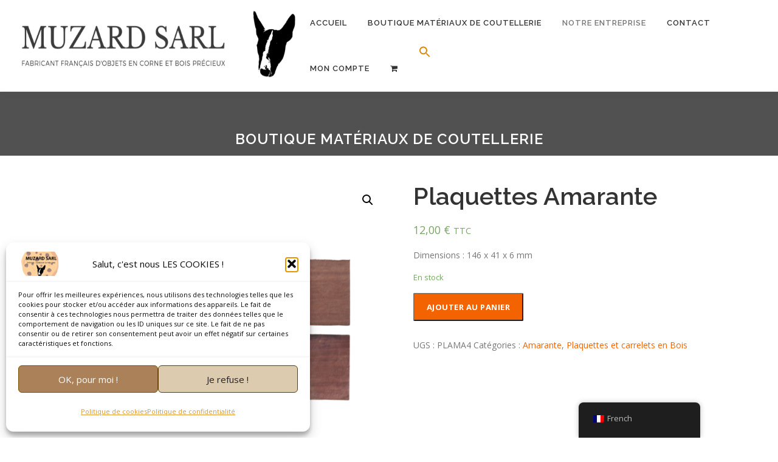

--- FILE ---
content_type: text/html; charset=UTF-8
request_url: https://www.muzard-sarl.com/produit/plaquettes-amarante-4/
body_size: 20686
content:
<!DOCTYPE html>
<html lang="fr-FR">
<head>
<meta charset="UTF-8">
<meta name="viewport" content="width=device-width, initial-scale=1">
<link rel="profile" href="http://gmpg.org/xfn/11">
<meta name='robots' content='index, follow, max-image-preview:large, max-snippet:-1, max-video-preview:-1' />
<script>window._wca = window._wca || [];</script>

	<!-- This site is optimized with the Yoast SEO plugin v20.13 - https://yoast.com/wordpress/plugins/seo/ -->
	<title>Plaquettes Amarante - Muzard SARL</title>
	<meta name="description" content="Plaquettes Amarante - Muzard SARL" />
	<link rel="canonical" href="https://www.muzard-sarl.com/produit/plaquettes-amarante-4/" />
	<meta property="og:locale" content="fr_FR" />
	<meta property="og:type" content="article" />
	<meta property="og:title" content="Plaquettes Amarante - Muzard SARL" />
	<meta property="og:description" content="Plaquettes Amarante - Muzard SARL" />
	<meta property="og:url" content="https://www.muzard-sarl.com/produit/plaquettes-amarante-4/" />
	<meta property="og:site_name" content="Muzard SARL" />
	<meta property="article:publisher" content="https://www.facebook.com/muzardSarl/" />
	<meta property="article:modified_time" content="2023-07-26T08:40:01+00:00" />
	<meta property="og:image" content="https://www.muzard-sarl.com/wp-content/uploads/2023/04/plaquettes-en-bois-damarante-coutellerie.png" />
	<meta property="og:image:width" content="1000" />
	<meta property="og:image:height" content="1000" />
	<meta property="og:image:type" content="image/png" />
	<meta name="twitter:card" content="summary_large_image" />
	<meta name="twitter:label1" content="Durée de lecture estimée" />
	<meta name="twitter:data1" content="1 minute" />
	<script type="application/ld+json" class="yoast-schema-graph">{"@context":"https://schema.org","@graph":[{"@type":"WebPage","@id":"https://www.muzard-sarl.com/produit/plaquettes-amarante-4/","url":"https://www.muzard-sarl.com/produit/plaquettes-amarante-4/","name":"Plaquettes Amarante - Muzard SARL","isPartOf":{"@id":"https://www.muzard-sarl.com/#website"},"primaryImageOfPage":{"@id":"https://www.muzard-sarl.com/produit/plaquettes-amarante-4/#primaryimage"},"image":{"@id":"https://www.muzard-sarl.com/produit/plaquettes-amarante-4/#primaryimage"},"thumbnailUrl":"https://www.muzard-sarl.com/wp-content/uploads/2023/04/plaquettes-en-bois-damarante-coutellerie.png","datePublished":"2023-04-18T08:44:21+00:00","dateModified":"2023-07-26T08:40:01+00:00","description":"Plaquettes Amarante - Muzard SARL","breadcrumb":{"@id":"https://www.muzard-sarl.com/produit/plaquettes-amarante-4/#breadcrumb"},"inLanguage":"fr-FR","potentialAction":[{"@type":"ReadAction","target":["https://www.muzard-sarl.com/produit/plaquettes-amarante-4/"]}]},{"@type":"ImageObject","inLanguage":"fr-FR","@id":"https://www.muzard-sarl.com/produit/plaquettes-amarante-4/#primaryimage","url":"https://www.muzard-sarl.com/wp-content/uploads/2023/04/plaquettes-en-bois-damarante-coutellerie.png","contentUrl":"https://www.muzard-sarl.com/wp-content/uploads/2023/04/plaquettes-en-bois-damarante-coutellerie.png","width":1000,"height":1000},{"@type":"BreadcrumbList","@id":"https://www.muzard-sarl.com/produit/plaquettes-amarante-4/#breadcrumb","itemListElement":[{"@type":"ListItem","position":1,"name":"Accueil","item":"https://www.muzard-sarl.com/"},{"@type":"ListItem","position":2,"name":"Boutique Matériaux de Coutellerie","item":"https://www.muzard-sarl.com/boutique-en-ligne-materiaux-metier-dart/"},{"@type":"ListItem","position":3,"name":"Plaquettes et carrelets en Bois","item":"https://www.muzard-sarl.com/categorie-produit/plaquettes-et-carrelets-en-bois/"},{"@type":"ListItem","position":4,"name":"Plaquettes Amarante"}]},{"@type":"WebSite","@id":"https://www.muzard-sarl.com/#website","url":"https://www.muzard-sarl.com/","name":"Muzard SARL","description":"Fabricant d&#039;objets en bois et corne depuis 1990","publisher":{"@id":"https://www.muzard-sarl.com/#organization"},"potentialAction":[{"@type":"SearchAction","target":{"@type":"EntryPoint","urlTemplate":"https://www.muzard-sarl.com/?s={search_term_string}"},"query-input":"required name=search_term_string"}],"inLanguage":"fr-FR"},{"@type":"Organization","@id":"https://www.muzard-sarl.com/#organization","name":"MUZARD SARL","url":"https://www.muzard-sarl.com/","logo":{"@type":"ImageObject","inLanguage":"fr-FR","@id":"https://www.muzard-sarl.com/#/schema/logo/image/","url":"https://www.muzard-sarl.com/wp-content/uploads/2022/04/cropped-cropped-Logo-Muzard-SARL-Site-Muzard-ok.png","contentUrl":"https://www.muzard-sarl.com/wp-content/uploads/2022/04/cropped-cropped-Logo-Muzard-SARL-Site-Muzard-ok.png","width":1916,"height":413,"caption":"MUZARD SARL"},"image":{"@id":"https://www.muzard-sarl.com/#/schema/logo/image/"},"sameAs":["https://www.facebook.com/muzardSarl/","https://www.instagram.com/muzard_sarl/?hl=fr"]}]}</script>
	<!-- / Yoast SEO plugin. -->


<link rel='dns-prefetch' href='//stats.wp.com' />
<link rel='dns-prefetch' href='//fonts.googleapis.com' />
<link rel="alternate" type="application/rss+xml" title="Muzard SARL &raquo; Flux" href="https://www.muzard-sarl.com/feed/" />
<link rel="alternate" type="application/rss+xml" title="Muzard SARL &raquo; Flux des commentaires" href="https://www.muzard-sarl.com/comments/feed/" />
<script type="text/javascript">
window._wpemojiSettings = {"baseUrl":"https:\/\/s.w.org\/images\/core\/emoji\/14.0.0\/72x72\/","ext":".png","svgUrl":"https:\/\/s.w.org\/images\/core\/emoji\/14.0.0\/svg\/","svgExt":".svg","source":{"concatemoji":"https:\/\/www.muzard-sarl.com\/wp-includes\/js\/wp-emoji-release.min.js?ver=6.1.9"}};
/*! This file is auto-generated */
!function(e,a,t){var n,r,o,i=a.createElement("canvas"),p=i.getContext&&i.getContext("2d");function s(e,t){var a=String.fromCharCode,e=(p.clearRect(0,0,i.width,i.height),p.fillText(a.apply(this,e),0,0),i.toDataURL());return p.clearRect(0,0,i.width,i.height),p.fillText(a.apply(this,t),0,0),e===i.toDataURL()}function c(e){var t=a.createElement("script");t.src=e,t.defer=t.type="text/javascript",a.getElementsByTagName("head")[0].appendChild(t)}for(o=Array("flag","emoji"),t.supports={everything:!0,everythingExceptFlag:!0},r=0;r<o.length;r++)t.supports[o[r]]=function(e){if(p&&p.fillText)switch(p.textBaseline="top",p.font="600 32px Arial",e){case"flag":return s([127987,65039,8205,9895,65039],[127987,65039,8203,9895,65039])?!1:!s([55356,56826,55356,56819],[55356,56826,8203,55356,56819])&&!s([55356,57332,56128,56423,56128,56418,56128,56421,56128,56430,56128,56423,56128,56447],[55356,57332,8203,56128,56423,8203,56128,56418,8203,56128,56421,8203,56128,56430,8203,56128,56423,8203,56128,56447]);case"emoji":return!s([129777,127995,8205,129778,127999],[129777,127995,8203,129778,127999])}return!1}(o[r]),t.supports.everything=t.supports.everything&&t.supports[o[r]],"flag"!==o[r]&&(t.supports.everythingExceptFlag=t.supports.everythingExceptFlag&&t.supports[o[r]]);t.supports.everythingExceptFlag=t.supports.everythingExceptFlag&&!t.supports.flag,t.DOMReady=!1,t.readyCallback=function(){t.DOMReady=!0},t.supports.everything||(n=function(){t.readyCallback()},a.addEventListener?(a.addEventListener("DOMContentLoaded",n,!1),e.addEventListener("load",n,!1)):(e.attachEvent("onload",n),a.attachEvent("onreadystatechange",function(){"complete"===a.readyState&&t.readyCallback()})),(e=t.source||{}).concatemoji?c(e.concatemoji):e.wpemoji&&e.twemoji&&(c(e.twemoji),c(e.wpemoji)))}(window,document,window._wpemojiSettings);
</script>
<style type="text/css">
img.wp-smiley,
img.emoji {
	display: inline !important;
	border: none !important;
	box-shadow: none !important;
	height: 1em !important;
	width: 1em !important;
	margin: 0 0.07em !important;
	vertical-align: -0.1em !important;
	background: none !important;
	padding: 0 !important;
}
</style>
	<link rel='stylesheet' id='font-awesome-css' href='https://www.muzard-sarl.com/wp-content/plugins/woocommerce-ajax-filters/berocket/assets/css/font-awesome.min.css?ver=6.1.9' type='text/css' media='all' />
<link rel='stylesheet' id='berocket_aapf_widget-style-css' href='https://www.muzard-sarl.com/wp-content/plugins/woocommerce-ajax-filters/assets/frontend/css/fullmain.min.css?ver=3.1.9.4' type='text/css' media='all' />
<link rel='stylesheet' id='st-stylesheet-css' href='https://www.muzard-sarl.com/wp-content/plugins/sydney-toolbox/css/styles.min.css?ver=20220107' type='text/css' media='all' />
<link rel='stylesheet' id='wp-block-library-css' href='https://www.muzard-sarl.com/wp-includes/css/dist/block-library/style.min.css?ver=6.1.9' type='text/css' media='all' />
<style id='wp-block-library-inline-css' type='text/css'>
.has-text-align-justify{text-align:justify;}
</style>
<link rel='stylesheet' id='jetpack-videopress-video-block-view-css' href='https://www.muzard-sarl.com/wp-content/plugins/jetpack/jetpack_vendor/automattic/jetpack-videopress/build/block-editor/blocks/video/view.css?minify=false&#038;ver=34ae973733627b74a14e' type='text/css' media='all' />
<link rel='stylesheet' id='mediaelement-css' href='https://www.muzard-sarl.com/wp-includes/js/mediaelement/mediaelementplayer-legacy.min.css?ver=4.2.17' type='text/css' media='all' />
<link rel='stylesheet' id='wp-mediaelement-css' href='https://www.muzard-sarl.com/wp-includes/js/mediaelement/wp-mediaelement.min.css?ver=6.1.9' type='text/css' media='all' />
<link rel='stylesheet' id='wc-blocks-vendors-style-css' href='https://www.muzard-sarl.com/wp-content/plugins/woocommerce/packages/woocommerce-blocks/build/wc-blocks-vendors-style.css?ver=10.4.6' type='text/css' media='all' />
<link rel='stylesheet' id='wc-blocks-style-css' href='https://www.muzard-sarl.com/wp-content/plugins/woocommerce/packages/woocommerce-blocks/build/wc-blocks-style.css?ver=10.4.6' type='text/css' media='all' />
<link rel='stylesheet' id='classic-theme-styles-css' href='https://www.muzard-sarl.com/wp-includes/css/classic-themes.min.css?ver=1' type='text/css' media='all' />
<style id='global-styles-inline-css' type='text/css'>
body{--wp--preset--color--black: #000000;--wp--preset--color--cyan-bluish-gray: #abb8c3;--wp--preset--color--white: #ffffff;--wp--preset--color--pale-pink: #f78da7;--wp--preset--color--vivid-red: #cf2e2e;--wp--preset--color--luminous-vivid-orange: #ff6900;--wp--preset--color--luminous-vivid-amber: #fcb900;--wp--preset--color--light-green-cyan: #7bdcb5;--wp--preset--color--vivid-green-cyan: #00d084;--wp--preset--color--pale-cyan-blue: #8ed1fc;--wp--preset--color--vivid-cyan-blue: #0693e3;--wp--preset--color--vivid-purple: #9b51e0;--wp--preset--gradient--vivid-cyan-blue-to-vivid-purple: linear-gradient(135deg,rgba(6,147,227,1) 0%,rgb(155,81,224) 100%);--wp--preset--gradient--light-green-cyan-to-vivid-green-cyan: linear-gradient(135deg,rgb(122,220,180) 0%,rgb(0,208,130) 100%);--wp--preset--gradient--luminous-vivid-amber-to-luminous-vivid-orange: linear-gradient(135deg,rgba(252,185,0,1) 0%,rgba(255,105,0,1) 100%);--wp--preset--gradient--luminous-vivid-orange-to-vivid-red: linear-gradient(135deg,rgba(255,105,0,1) 0%,rgb(207,46,46) 100%);--wp--preset--gradient--very-light-gray-to-cyan-bluish-gray: linear-gradient(135deg,rgb(238,238,238) 0%,rgb(169,184,195) 100%);--wp--preset--gradient--cool-to-warm-spectrum: linear-gradient(135deg,rgb(74,234,220) 0%,rgb(151,120,209) 20%,rgb(207,42,186) 40%,rgb(238,44,130) 60%,rgb(251,105,98) 80%,rgb(254,248,76) 100%);--wp--preset--gradient--blush-light-purple: linear-gradient(135deg,rgb(255,206,236) 0%,rgb(152,150,240) 100%);--wp--preset--gradient--blush-bordeaux: linear-gradient(135deg,rgb(254,205,165) 0%,rgb(254,45,45) 50%,rgb(107,0,62) 100%);--wp--preset--gradient--luminous-dusk: linear-gradient(135deg,rgb(255,203,112) 0%,rgb(199,81,192) 50%,rgb(65,88,208) 100%);--wp--preset--gradient--pale-ocean: linear-gradient(135deg,rgb(255,245,203) 0%,rgb(182,227,212) 50%,rgb(51,167,181) 100%);--wp--preset--gradient--electric-grass: linear-gradient(135deg,rgb(202,248,128) 0%,rgb(113,206,126) 100%);--wp--preset--gradient--midnight: linear-gradient(135deg,rgb(2,3,129) 0%,rgb(40,116,252) 100%);--wp--preset--duotone--dark-grayscale: url('#wp-duotone-dark-grayscale');--wp--preset--duotone--grayscale: url('#wp-duotone-grayscale');--wp--preset--duotone--purple-yellow: url('#wp-duotone-purple-yellow');--wp--preset--duotone--blue-red: url('#wp-duotone-blue-red');--wp--preset--duotone--midnight: url('#wp-duotone-midnight');--wp--preset--duotone--magenta-yellow: url('#wp-duotone-magenta-yellow');--wp--preset--duotone--purple-green: url('#wp-duotone-purple-green');--wp--preset--duotone--blue-orange: url('#wp-duotone-blue-orange');--wp--preset--font-size--small: 13px;--wp--preset--font-size--medium: 20px;--wp--preset--font-size--large: 36px;--wp--preset--font-size--x-large: 42px;--wp--preset--spacing--20: 0.44rem;--wp--preset--spacing--30: 0.67rem;--wp--preset--spacing--40: 1rem;--wp--preset--spacing--50: 1.5rem;--wp--preset--spacing--60: 2.25rem;--wp--preset--spacing--70: 3.38rem;--wp--preset--spacing--80: 5.06rem;}:where(.is-layout-flex){gap: 0.5em;}body .is-layout-flow > .alignleft{float: left;margin-inline-start: 0;margin-inline-end: 2em;}body .is-layout-flow > .alignright{float: right;margin-inline-start: 2em;margin-inline-end: 0;}body .is-layout-flow > .aligncenter{margin-left: auto !important;margin-right: auto !important;}body .is-layout-constrained > .alignleft{float: left;margin-inline-start: 0;margin-inline-end: 2em;}body .is-layout-constrained > .alignright{float: right;margin-inline-start: 2em;margin-inline-end: 0;}body .is-layout-constrained > .aligncenter{margin-left: auto !important;margin-right: auto !important;}body .is-layout-constrained > :where(:not(.alignleft):not(.alignright):not(.alignfull)){max-width: var(--wp--style--global--content-size);margin-left: auto !important;margin-right: auto !important;}body .is-layout-constrained > .alignwide{max-width: var(--wp--style--global--wide-size);}body .is-layout-flex{display: flex;}body .is-layout-flex{flex-wrap: wrap;align-items: center;}body .is-layout-flex > *{margin: 0;}:where(.wp-block-columns.is-layout-flex){gap: 2em;}.has-black-color{color: var(--wp--preset--color--black) !important;}.has-cyan-bluish-gray-color{color: var(--wp--preset--color--cyan-bluish-gray) !important;}.has-white-color{color: var(--wp--preset--color--white) !important;}.has-pale-pink-color{color: var(--wp--preset--color--pale-pink) !important;}.has-vivid-red-color{color: var(--wp--preset--color--vivid-red) !important;}.has-luminous-vivid-orange-color{color: var(--wp--preset--color--luminous-vivid-orange) !important;}.has-luminous-vivid-amber-color{color: var(--wp--preset--color--luminous-vivid-amber) !important;}.has-light-green-cyan-color{color: var(--wp--preset--color--light-green-cyan) !important;}.has-vivid-green-cyan-color{color: var(--wp--preset--color--vivid-green-cyan) !important;}.has-pale-cyan-blue-color{color: var(--wp--preset--color--pale-cyan-blue) !important;}.has-vivid-cyan-blue-color{color: var(--wp--preset--color--vivid-cyan-blue) !important;}.has-vivid-purple-color{color: var(--wp--preset--color--vivid-purple) !important;}.has-black-background-color{background-color: var(--wp--preset--color--black) !important;}.has-cyan-bluish-gray-background-color{background-color: var(--wp--preset--color--cyan-bluish-gray) !important;}.has-white-background-color{background-color: var(--wp--preset--color--white) !important;}.has-pale-pink-background-color{background-color: var(--wp--preset--color--pale-pink) !important;}.has-vivid-red-background-color{background-color: var(--wp--preset--color--vivid-red) !important;}.has-luminous-vivid-orange-background-color{background-color: var(--wp--preset--color--luminous-vivid-orange) !important;}.has-luminous-vivid-amber-background-color{background-color: var(--wp--preset--color--luminous-vivid-amber) !important;}.has-light-green-cyan-background-color{background-color: var(--wp--preset--color--light-green-cyan) !important;}.has-vivid-green-cyan-background-color{background-color: var(--wp--preset--color--vivid-green-cyan) !important;}.has-pale-cyan-blue-background-color{background-color: var(--wp--preset--color--pale-cyan-blue) !important;}.has-vivid-cyan-blue-background-color{background-color: var(--wp--preset--color--vivid-cyan-blue) !important;}.has-vivid-purple-background-color{background-color: var(--wp--preset--color--vivid-purple) !important;}.has-black-border-color{border-color: var(--wp--preset--color--black) !important;}.has-cyan-bluish-gray-border-color{border-color: var(--wp--preset--color--cyan-bluish-gray) !important;}.has-white-border-color{border-color: var(--wp--preset--color--white) !important;}.has-pale-pink-border-color{border-color: var(--wp--preset--color--pale-pink) !important;}.has-vivid-red-border-color{border-color: var(--wp--preset--color--vivid-red) !important;}.has-luminous-vivid-orange-border-color{border-color: var(--wp--preset--color--luminous-vivid-orange) !important;}.has-luminous-vivid-amber-border-color{border-color: var(--wp--preset--color--luminous-vivid-amber) !important;}.has-light-green-cyan-border-color{border-color: var(--wp--preset--color--light-green-cyan) !important;}.has-vivid-green-cyan-border-color{border-color: var(--wp--preset--color--vivid-green-cyan) !important;}.has-pale-cyan-blue-border-color{border-color: var(--wp--preset--color--pale-cyan-blue) !important;}.has-vivid-cyan-blue-border-color{border-color: var(--wp--preset--color--vivid-cyan-blue) !important;}.has-vivid-purple-border-color{border-color: var(--wp--preset--color--vivid-purple) !important;}.has-vivid-cyan-blue-to-vivid-purple-gradient-background{background: var(--wp--preset--gradient--vivid-cyan-blue-to-vivid-purple) !important;}.has-light-green-cyan-to-vivid-green-cyan-gradient-background{background: var(--wp--preset--gradient--light-green-cyan-to-vivid-green-cyan) !important;}.has-luminous-vivid-amber-to-luminous-vivid-orange-gradient-background{background: var(--wp--preset--gradient--luminous-vivid-amber-to-luminous-vivid-orange) !important;}.has-luminous-vivid-orange-to-vivid-red-gradient-background{background: var(--wp--preset--gradient--luminous-vivid-orange-to-vivid-red) !important;}.has-very-light-gray-to-cyan-bluish-gray-gradient-background{background: var(--wp--preset--gradient--very-light-gray-to-cyan-bluish-gray) !important;}.has-cool-to-warm-spectrum-gradient-background{background: var(--wp--preset--gradient--cool-to-warm-spectrum) !important;}.has-blush-light-purple-gradient-background{background: var(--wp--preset--gradient--blush-light-purple) !important;}.has-blush-bordeaux-gradient-background{background: var(--wp--preset--gradient--blush-bordeaux) !important;}.has-luminous-dusk-gradient-background{background: var(--wp--preset--gradient--luminous-dusk) !important;}.has-pale-ocean-gradient-background{background: var(--wp--preset--gradient--pale-ocean) !important;}.has-electric-grass-gradient-background{background: var(--wp--preset--gradient--electric-grass) !important;}.has-midnight-gradient-background{background: var(--wp--preset--gradient--midnight) !important;}.has-small-font-size{font-size: var(--wp--preset--font-size--small) !important;}.has-medium-font-size{font-size: var(--wp--preset--font-size--medium) !important;}.has-large-font-size{font-size: var(--wp--preset--font-size--large) !important;}.has-x-large-font-size{font-size: var(--wp--preset--font-size--x-large) !important;}
.wp-block-navigation a:where(:not(.wp-element-button)){color: inherit;}
:where(.wp-block-columns.is-layout-flex){gap: 2em;}
.wp-block-pullquote{font-size: 1.5em;line-height: 1.6;}
</style>
<link rel='stylesheet' id='chronopost-css' href='https://www.muzard-sarl.com/wp-content/plugins/chronopost_1.2.7_for_woocommerce_3.x/public/css/chronopost-public.css?ver=1.2.15' type='text/css' media='all' />
<link rel='stylesheet' id='chronopost-leaflet-css' href='https://www.muzard-sarl.com/wp-content/plugins/chronopost_1.2.7_for_woocommerce_3.x/public/css/leaflet/leaflet.css?ver=1.2.15' type='text/css' media='all' />
<link rel='stylesheet' id='chronopost-fancybox-css' href='https://www.muzard-sarl.com/wp-content/plugins/chronopost_1.2.7_for_woocommerce_3.x/public/vendor/fancybox/jquery.fancybox.min.css?ver=6.1.9' type='text/css' media='all' />
<link rel='stylesheet' id='photoswipe-css' href='https://www.muzard-sarl.com/wp-content/plugins/visual-portfolio/assets/vendor/photoswipe/dist/photoswipe.css?ver=4.1.3' type='text/css' media='all' />
<link rel='stylesheet' id='photoswipe-default-skin-css' href='https://www.muzard-sarl.com/wp-content/plugins/visual-portfolio/assets/vendor/photoswipe/dist/default-skin/default-skin.css?ver=4.1.3' type='text/css' media='all' />
<link rel='stylesheet' id='woocommerce-layout-css' href='https://www.muzard-sarl.com/wp-content/plugins/woocommerce/assets/css/woocommerce-layout.css?ver=7.9.0' type='text/css' media='all' />
<style id='woocommerce-layout-inline-css' type='text/css'>

	.infinite-scroll .woocommerce-pagination {
		display: none;
	}
</style>
<link rel='stylesheet' id='woocommerce-smallscreen-css' href='https://www.muzard-sarl.com/wp-content/plugins/woocommerce/assets/css/woocommerce-smallscreen.css?ver=7.9.0' type='text/css' media='only screen and (max-width: 768px)' />
<link rel='stylesheet' id='woocommerce-general-css' href='https://www.muzard-sarl.com/wp-content/plugins/woocommerce/assets/css/woocommerce.css?ver=7.9.0' type='text/css' media='all' />
<style id='woocommerce-inline-inline-css' type='text/css'>
.woocommerce form .form-row .required { visibility: visible; }
</style>
<link rel='stylesheet' id='trp-floater-language-switcher-style-css' href='https://www.muzard-sarl.com/wp-content/plugins/translatepress-multilingual/assets/css/trp-floater-language-switcher.css?ver=3.0.6' type='text/css' media='all' />
<link rel='stylesheet' id='trp-language-switcher-style-css' href='https://www.muzard-sarl.com/wp-content/plugins/translatepress-multilingual/assets/css/trp-language-switcher.css?ver=3.0.6' type='text/css' media='all' />
<link rel='stylesheet' id='cmplz-general-css' href='https://www.muzard-sarl.com/wp-content/plugins/complianz-gdpr/assets/css/cookieblocker.min.css?ver=1765971063' type='text/css' media='all' />
<link rel='stylesheet' id='ivory-search-styles-css' href='https://www.muzard-sarl.com/wp-content/plugins/add-search-to-menu/public/css/ivory-search.min.css?ver=5.5.13' type='text/css' media='all' />
<link rel='stylesheet' id='parent-style-css' href='https://www.muzard-sarl.com/wp-content/themes/onepress/style.css?ver=6.1.9' type='text/css' media='all' />
<link rel='stylesheet' id='onepress-fonts-css' href='https://fonts.googleapis.com/css?family=Raleway%3A400%2C500%2C600%2C700%2C300%2C100%2C800%2C900%7COpen+Sans%3A400%2C300%2C300italic%2C400italic%2C600%2C600italic%2C700%2C700italic&#038;subset=latin%2Clatin-ext&#038;ver=2.2.3' type='text/css' media='all' />
<link rel='stylesheet' id='onepress-animate-css' href='https://www.muzard-sarl.com/wp-content/themes/onepress/assets/css/animate.min.css?ver=2.2.3' type='text/css' media='all' />
<link rel='stylesheet' id='onepress-fa-css' href='https://www.muzard-sarl.com/wp-content/themes/onepress/assets/css/font-awesome.min.css?ver=4.7.0' type='text/css' media='all' />
<link rel='stylesheet' id='onepress-bootstrap-css' href='https://www.muzard-sarl.com/wp-content/themes/onepress/assets/css/bootstrap.min.css?ver=2.2.3' type='text/css' media='all' />
<link rel='stylesheet' id='onepress-style-css' href='https://www.muzard-sarl.com/wp-content/themes/onepress/style.css?ver=6.1.9' type='text/css' media='all' />
<style id='onepress-style-inline-css' type='text/css'>
.site-logo-div img{height:120px;width:auto}#main .video-section section.hero-slideshow-wrapper{background:transparent}.hero-slideshow-wrapper:after{position:absolute;top:0px;left:0px;width:100%;height:100%;background-color:rgba(0,0,0,0.3);display:block;content:""}.body-desktop .parallax-hero .hero-slideshow-wrapper:after{display:none!important}#parallax-hero>.parallax-bg::before{background-color:rgba(0,0,0,0.3);opacity:1}.body-desktop .parallax-hero .hero-slideshow-wrapper:after{display:none!important}a,.screen-reader-text:hover,.screen-reader-text:active,.screen-reader-text:focus,.header-social a,.onepress-menu a:hover,.onepress-menu ul li a:hover,.onepress-menu li.onepress-current-item>a,.onepress-menu ul li.current-menu-item>a,.onepress-menu>li a.menu-actived,.onepress-menu.onepress-menu-mobile li.onepress-current-item>a,.site-footer a,.site-footer .footer-social a:hover,.site-footer .btt a:hover,.highlight,#comments .comment .comment-wrapper .comment-meta .comment-time:hover,#comments .comment .comment-wrapper .comment-meta .comment-reply-link:hover,#comments .comment .comment-wrapper .comment-meta .comment-edit-link:hover,.btn-theme-primary-outline,.sidebar .widget a:hover,.section-services .service-item .service-image i,.counter_item .counter__number,.team-member .member-thumb .member-profile a:hover,.icon-background-default{color:#f46302}input[type="reset"],input[type="submit"],input[type="submit"],input[type="reset"]:hover,input[type="submit"]:hover,input[type="submit"]:hover .nav-links a:hover,.btn-theme-primary,.btn-theme-primary-outline:hover,.section-testimonials .card-theme-primary,.woocommerce #respond input#submit,.woocommerce a.button,.woocommerce button.button,.woocommerce input.button,.woocommerce button.button.alt,.pirate-forms-submit-button,.pirate-forms-submit-button:hover,input[type="reset"],input[type="submit"],input[type="submit"],.pirate-forms-submit-button,.contact-form div.wpforms-container-full .wpforms-form .wpforms-submit,.contact-form div.wpforms-container-full .wpforms-form .wpforms-submit:hover,.nav-links a:hover,.nav-links a.current,.nav-links .page-numbers:hover,.nav-links .page-numbers.current{background:#f46302}.btn-theme-primary-outline,.btn-theme-primary-outline:hover,.pricing__item:hover,.section-testimonials .card-theme-primary,.entry-content blockquote{border-color:#f46302}.woocommerce #respond input#submit.alt,.woocommerce a.button.alt,.woocommerce button.button.alt,.woocommerce input.button.alt{background-color:#f46302}.woocommerce #respond input#submit.alt:hover,.woocommerce a.button.alt:hover,.woocommerce button.button.alt:hover,.woocommerce input.button.alt:hover{background-color:#f46302}.page-header:not(.page--cover){text-align:center}.page-header.page--cover .entry-title{color:rgba(255,255,255,1)}.page-header .entry-title{color:rgba(255,255,255,1)}.page-header.page--cover:before{background:rgba(81,81,81,1)}.page-header:before{background:rgba(81,81,81,1)}.page-header.page--cover{padding-top:5%}.page-header{padding-top:5%}.page-header.page--cover{padding-bottom:1%}.page-header{padding-bottom:1%}#footer-widgets{}.gallery-carousel .g-item{padding:0px 10px}.gallery-carousel{margin-left:-10px;margin-right:-10px}.gallery-grid .g-item,.gallery-masonry .g-item .inner{padding:10px}.gallery-grid,.gallery-masonry{margin:-10px}
</style>
<link rel='stylesheet' id='wp_mailjet_form_builder_widget-widget-front-styles-css' href='https://www.muzard-sarl.com/wp-content/plugins/mailjet-for-wordpress/src/widgetformbuilder/css/front-widget.css?ver=6.1.6' type='text/css' media='all' />
<link rel='stylesheet' id='child-style-css' href='https://www.muzard-sarl.com/wp-content/themes/onepress-child/style.css?ver=6.1.9' type='text/css' media='all' />
<link rel='stylesheet' id='jetpack_css-css' href='https://www.muzard-sarl.com/wp-content/plugins/jetpack/css/jetpack.css?ver=12.4.1' type='text/css' media='all' />
<script type='text/javascript' id='jquery-core-js-extra'>
/* <![CDATA[ */
var onepress_js_settings = {"onepress_disable_animation":"","onepress_disable_sticky_header":"0","onepress_vertical_align_menu":"","hero_animation":"flipInX","hero_speed":"5000","hero_fade":"750","hero_duration":"5000","hero_disable_preload":"","is_home":"","gallery_enable":"","is_rtl":""};
/* ]]> */
</script>
<script type='text/javascript' src='https://www.muzard-sarl.com/wp-includes/js/jquery/jquery.min.js?ver=3.6.1' id='jquery-core-js'></script>
<script type='text/javascript' src='https://www.muzard-sarl.com/wp-includes/js/jquery/jquery-migrate.min.js?ver=3.3.2' id='jquery-migrate-js'></script>
<script type='text/javascript' src='https://www.muzard-sarl.com/wp-includes/js/dist/vendor/regenerator-runtime.min.js?ver=0.13.9' id='regenerator-runtime-js'></script>
<script type='text/javascript' src='https://www.muzard-sarl.com/wp-includes/js/dist/vendor/wp-polyfill.min.js?ver=3.15.0' id='wp-polyfill-js'></script>
<script type='text/javascript' src='https://www.muzard-sarl.com/wp-includes/js/dist/hooks.min.js?ver=4169d3cf8e8d95a3d6d5' id='wp-hooks-js'></script>
<script data-service="jetpack-statistics" data-category="statistics" type="text/plain" data-cmplz-src='https://stats.wp.com/w.js?ver=202604' id='woo-tracks-js'></script>
<script type='text/javascript' src='https://www.muzard-sarl.com/wp-content/plugins/chronopost_1.2.7_for_woocommerce_3.x/public/js/leaflet.js?ver=2.0' id='chronopost-leaflet-js'></script>
<script type='text/javascript' src='https://www.muzard-sarl.com/wp-content/plugins/woocommerce/assets/js/jquery-blockui/jquery.blockUI.min.js?ver=2.7.0-wc.7.9.0' id='jquery-blockui-js'></script>
<script type='text/javascript' src='https://www.muzard-sarl.com/wp-content/plugins/woocommerce/assets/js/js-cookie/js.cookie.min.js?ver=2.1.4-wc.7.9.0' id='js-cookie-js'></script>
<script type='text/javascript' id='woocommerce-js-extra'>
/* <![CDATA[ */
var woocommerce_params = {"ajax_url":"\/wp-admin\/admin-ajax.php","wc_ajax_url":"\/?wc-ajax=%%endpoint%%"};
/* ]]> */
</script>
<script type='text/javascript' src='https://www.muzard-sarl.com/wp-content/plugins/woocommerce/assets/js/frontend/woocommerce.min.js?ver=7.9.0' id='woocommerce-js'></script>
<script type='text/javascript' src='https://www.muzard-sarl.com/wp-content/plugins/chronopost_1.2.7_for_woocommerce_3.x/public/vendor/fancybox/jquery.fancybox.min.js?ver=3.1.20' id='chronopost-fancybox-js'></script>
<script type='text/javascript' id='chronomap-js-extra'>
/* <![CDATA[ */
var Chronomap = {"ajaxurl":"https:\/\/www.muzard-sarl.com\/wp-admin\/admin-ajax.php","chrono_nonce":"946fc00b72","no_pickup_relay":"S\u00e9lectionner un point relais","pickup_relay_edit_text":"Modifier","loading_txt":"Veuillez patienter\u2026","day_mon":"Lun","day_tue":"Mar","day_wed":"Mer","day_thu":"Jeu","day_fri":"Ven","day_sat":"Sam","day_sun":"Dim","infos":"Infos","opening_hours":"Horaires","closed":"Ferm\u00e9"};
/* ]]> */
</script>
<script type='text/javascript' src='https://www.muzard-sarl.com/wp-content/plugins/chronopost_1.2.7_for_woocommerce_3.x/public/js/chronomap.plugin.js?ver=1.2.15' id='chronomap-js'></script>
<script type='text/javascript' id='chronoprecise-js-extra'>
/* <![CDATA[ */
var Chronoprecise = {"ajaxurl":"https:\/\/www.muzard-sarl.com\/wp-admin\/admin-ajax.php","chrono_nonce":"946fc00b72","prev_week_txt":"Semaine pr\u00e9c\u00e9dente","next_week_txt":"Semaine suivante"};
/* ]]> */
</script>
<script type='text/javascript' src='https://www.muzard-sarl.com/wp-content/plugins/chronopost_1.2.7_for_woocommerce_3.x/public/js/chronoprecise.plugin.js?ver=1.2.15' id='chronoprecise-js'></script>
<script type='text/javascript' src='https://www.muzard-sarl.com/wp-content/plugins/chronopost_1.2.7_for_woocommerce_3.x/public/js/chronopost-public.js?ver=1.2.15' id='chronopost-js'></script>
<script type='text/javascript' src='https://www.muzard-sarl.com/wp-content/plugins/translatepress-multilingual/assets/js/trp-frontend-compatibility.js?ver=3.0.6' id='trp-frontend-compatibility-js'></script>
<script data-service="jetpack-statistics" data-category="statistics" defer type="text/plain" data-cmplz-src='https://stats.wp.com/s-202604.js' id='woocommerce-analytics-js'></script>
<link rel="https://api.w.org/" href="https://www.muzard-sarl.com/wp-json/" /><link rel="alternate" type="application/json" href="https://www.muzard-sarl.com/wp-json/wp/v2/product/4865" /><link rel="EditURI" type="application/rsd+xml" title="RSD" href="https://www.muzard-sarl.com/xmlrpc.php?rsd" />
<link rel="wlwmanifest" type="application/wlwmanifest+xml" href="https://www.muzard-sarl.com/wp-includes/wlwmanifest.xml" />
<meta name="generator" content="WordPress 6.1.9" />
<meta name="generator" content="WooCommerce 7.9.0" />
<link rel='shortlink' href='https://www.muzard-sarl.com/?p=4865' />
<link rel="alternate" type="application/json+oembed" href="https://www.muzard-sarl.com/wp-json/oembed/1.0/embed?url=https%3A%2F%2Fwww.muzard-sarl.com%2Fproduit%2Fplaquettes-amarante-4%2F" />
<link rel="alternate" type="text/xml+oembed" href="https://www.muzard-sarl.com/wp-json/oembed/1.0/embed?url=https%3A%2F%2Fwww.muzard-sarl.com%2Fproduit%2Fplaquettes-amarante-4%2F&#038;format=xml" />
<script>  var el_i13_login_captcha=null; var el_i13_register_captcha=null; </script>			<style>
				.sydney-svg-icon {
					display: inline-block;
					width: 16px;
					height: 16px;
					vertical-align: middle;
					line-height: 1;
				}
				.team-item .team-social li .sydney-svg-icon {
					width: 14px;
				}
				.roll-team:not(.style1) .team-item .team-social li .sydney-svg-icon {
					fill: #fff;
				}
				.team-item .team-social li:hover .sydney-svg-icon {
					fill: #000;
				}
				.team_hover_edits .team-social li a .sydney-svg-icon {
					fill: #000;
				}
				.team_hover_edits .team-social li:hover a .sydney-svg-icon {
					fill: #fff;
				}	
				.single-sydney-projects .entry-thumb {
					text-align: left;
				}	

			</style>
		<script type='text/javascript'>
/* <![CDATA[ */
var VPData = {"version":"3.1.3","pro":false,"__":{"couldnt_retrieve_vp":"Couldn't retrieve Visual Portfolio ID.","pswp_close":"Fermer (\u00c9chap)","pswp_share":"Partager","pswp_fs":"Ouvrir\/fermer le plein \u00e9cran","pswp_zoom":"Zoomer\/d\u00e9zoomer","pswp_prev":"Pr\u00e9c\u00e9dent (fl\u00e8che gauche)","pswp_next":"Suivant (fl\u00e8che droite)","pswp_share_fb":"Partager sur Facebook","pswp_share_tw":"Tweeter","pswp_share_pin":"L\u2019\u00e9pingler","fancybox_close":"Fermer","fancybox_next":"Suivant","fancybox_prev":"Pr\u00e9c\u00e9dent","fancybox_error":"Le contenu demand\u00e9 ne peut pas \u00eatre charg\u00e9. <br \/> Veuillez r\u00e9essayer ult\u00e9rieurement.","fancybox_play_start":"D\u00e9marrer le diaporama","fancybox_play_stop":"Mettre le diaporama en pause","fancybox_full_screen":"Plein \u00e9cran","fancybox_thumbs":"Miniatures","fancybox_download":"T\u00e9l\u00e9charger","fancybox_share":"Partager","fancybox_zoom":"Zoom"},"settingsPopupGallery":{"enable_on_wordpress_images":false,"vendor":"photoswipe","deep_linking":false,"deep_linking_url_to_share_images":false,"show_arrows":true,"show_counter":true,"show_zoom_button":true,"show_fullscreen_button":true,"show_share_button":true,"show_close_button":true,"show_thumbs":true,"show_download_button":false,"show_slideshow":false,"click_to_zoom":true,"restore_focus":true},"screenSizes":[320,576,768,992,1200]};
/* ]]> */
</script>
        <noscript>
            <style type="text/css">
                .vp-portfolio__preloader-wrap{display:none}.vp-portfolio__items-wrap,.vp-portfolio__filter-wrap,.vp-portfolio__sort-wrap,.vp-portfolio__pagination-wrap{visibility:visible;opacity:1}.vp-portfolio__item .vp-portfolio__item-img noscript+img{display:none}.vp-portfolio__thumbnails-wrap{display:none}            </style>
        </noscript>
        <style></style><link rel="alternate" hreflang="fr-FR" href="https://www.muzard-sarl.com/produit/plaquettes-amarante-4/"/>
<link rel="alternate" hreflang="en-GB" href="https://www.muzard-sarl.com/en/product/plaquettes-amarante-4/"/>
<link rel="alternate" hreflang="fr" href="https://www.muzard-sarl.com/produit/plaquettes-amarante-4/"/>
<link rel="alternate" hreflang="en" href="https://www.muzard-sarl.com/en/product/plaquettes-amarante-4/"/>
	<style>img#wpstats{display:none}</style>
					<style>.cmplz-hidden {
					display: none !important;
				}</style><meta property="og:url" content="https://www.muzard-sarl.com/produit/plaquettes-amarante-4/" /><meta property="og:site_name" content="Muzard SARL" /><meta property="og:type" content="og:product" /><meta property="og:title" content="Plaquettes Amarante" /><meta property="og:image" content="https://www.muzard-sarl.com/wp-content/uploads/2023/04/plaquettes-en-bois-damarante-coutellerie.png" /><meta property="product:price:currency" content="EUR" /><meta property="product:price:amount" content="12" /><meta property="og:description" content="Dimensions : 146 x 41 x 6 mm" /><meta property="og:availability" content="instock" />	<noscript><style>.woocommerce-product-gallery{ opacity: 1 !important; }</style></noscript>
	<meta name="generator" content="Elementor 3.23.4; features: additional_custom_breakpoints, e_lazyload; settings: css_print_method-external, google_font-enabled, font_display-auto">
			<style>
				.e-con.e-parent:nth-of-type(n+4):not(.e-lazyloaded):not(.e-no-lazyload),
				.e-con.e-parent:nth-of-type(n+4):not(.e-lazyloaded):not(.e-no-lazyload) * {
					background-image: none !important;
				}
				@media screen and (max-height: 1024px) {
					.e-con.e-parent:nth-of-type(n+3):not(.e-lazyloaded):not(.e-no-lazyload),
					.e-con.e-parent:nth-of-type(n+3):not(.e-lazyloaded):not(.e-no-lazyload) * {
						background-image: none !important;
					}
				}
				@media screen and (max-height: 640px) {
					.e-con.e-parent:nth-of-type(n+2):not(.e-lazyloaded):not(.e-no-lazyload),
					.e-con.e-parent:nth-of-type(n+2):not(.e-lazyloaded):not(.e-no-lazyload) * {
						background-image: none !important;
					}
				}
			</style>
			<link rel="icon" href="https://www.muzard-sarl.com/wp-content/uploads/2024/03/cropped-bois-corne-muzard-sarl-thiers-auvergne-coutellerie-artisan-32x32.png" sizes="32x32" />
<link rel="icon" href="https://www.muzard-sarl.com/wp-content/uploads/2024/03/cropped-bois-corne-muzard-sarl-thiers-auvergne-coutellerie-artisan-192x192.png" sizes="192x192" />
<link rel="apple-touch-icon" href="https://www.muzard-sarl.com/wp-content/uploads/2024/03/cropped-bois-corne-muzard-sarl-thiers-auvergne-coutellerie-artisan-180x180.png" />
<meta name="msapplication-TileImage" content="https://www.muzard-sarl.com/wp-content/uploads/2024/03/cropped-bois-corne-muzard-sarl-thiers-auvergne-coutellerie-artisan-270x270.png" />
		<style type="text/css" id="wp-custom-css">
			.product-template-default #primary {
  border: none;
  width: 100%;
}

.product-template-default #secondary {
  display: none;
}		</style>
		<style type="text/css" media="screen">.is-menu path.search-icon-path { fill: #dd8808;}body .popup-search-close:after, body .search-close:after { border-color: #dd8808;}body .popup-search-close:before, body .search-close:before { border-color: #dd8808;}</style>			<style type="text/css">
					</style>
					<style type="text/css">
					</style>
		</head>

<body data-cmplz=1 class="product-template-default single single-product postid-4865 wp-custom-logo theme-onepress woocommerce woocommerce-page woocommerce-no-js translatepress-fr_FR onepress elementor-default elementor-kit-3199">
<div id="page" class="hfeed site">
	<a class="skip-link screen-reader-text" href="#content">Aller au contenu</a>
    <div id="header-section" class="h-on-top no-transparent">		<header id="masthead" class="site-header header-full-width is-sticky no-scroll no-t h-on-top" role="banner">
			<div class="container">
				<div class="site-branding">
				<div class="site-brand-inner has-logo-img no-desc"><div class="site-logo-div"><a href="https://www.muzard-sarl.com/" class="custom-logo-link  no-t-logo" rel="home" itemprop="url"><img fetchpriority="high" width="1916" height="413" src="https://www.muzard-sarl.com/wp-content/uploads/2022/04/cropped-cropped-Logo-Muzard-SARL-Site-Muzard-ok.png" class="custom-logo" alt="Muzard SARL" decoding="async" itemprop="logo" srcset="https://www.muzard-sarl.com/wp-content/uploads/2022/04/cropped-cropped-Logo-Muzard-SARL-Site-Muzard-ok.png 1916w, https://www.muzard-sarl.com/wp-content/uploads/2022/04/cropped-cropped-Logo-Muzard-SARL-Site-Muzard-ok-600x129.png 600w, https://www.muzard-sarl.com/wp-content/uploads/2022/04/cropped-cropped-Logo-Muzard-SARL-Site-Muzard-ok-300x65.png 300w, https://www.muzard-sarl.com/wp-content/uploads/2022/04/cropped-cropped-Logo-Muzard-SARL-Site-Muzard-ok-1024x221.png 1024w, https://www.muzard-sarl.com/wp-content/uploads/2022/04/cropped-cropped-Logo-Muzard-SARL-Site-Muzard-ok-768x166.png 768w, https://www.muzard-sarl.com/wp-content/uploads/2022/04/cropped-cropped-Logo-Muzard-SARL-Site-Muzard-ok-500x108.png 500w, https://www.muzard-sarl.com/wp-content/uploads/2022/04/cropped-cropped-Logo-Muzard-SARL-Site-Muzard-ok-800x172.png 800w, https://www.muzard-sarl.com/wp-content/uploads/2022/04/cropped-cropped-Logo-Muzard-SARL-Site-Muzard-ok-1280x276.png 1280w, https://www.muzard-sarl.com/wp-content/uploads/2022/04/cropped-cropped-Logo-Muzard-SARL-Site-Muzard-ok-1536x331.png 1536w" sizes="(max-width: 1916px) 100vw, 1916px" /></a></div></div>				</div>
				<div class="header-right-wrapper">
					<a href="#0" id="nav-toggle">Menu<span></span></a>
					<nav id="site-navigation" class="main-navigation" role="navigation">
						<ul class="onepress-menu">
							<li id="menu-item-1462" class="menu-item menu-item-type-custom menu-item-object-custom menu-item-1462"><a href="/#accueil">Accueil</a></li>
<li id="menu-item-2400" class="menu-item menu-item-type-post_type menu-item-object-page menu-item-has-children current_page_parent menu-item-2400"><a href="https://www.muzard-sarl.com/boutique-en-ligne-materiaux-metier-dart/">Boutique Matériaux de Coutellerie</a>
<ul class="sub-menu">
	<li id="menu-item-4935" class="menu-item menu-item-type-taxonomy menu-item-object-product_cat current-product-ancestor current-menu-parent current-product-parent menu-item-4935"><a href="https://www.muzard-sarl.com/categorie-produit/plaquettes-et-carrelets-en-bois/">Plaquettes et carrelets en Bois</a></li>
	<li id="menu-item-4936" class="menu-item menu-item-type-taxonomy menu-item-object-product_cat menu-item-4936"><a href="https://www.muzard-sarl.com/categorie-produit/plaquettes-en-corne-veritable/">Plaquettes en corne véritable</a></li>
	<li id="menu-item-4925" class="menu-item menu-item-type-taxonomy menu-item-object-product_cat menu-item-4925"><a href="https://www.muzard-sarl.com/categorie-produit/autres-materiaux/">Autres matériaux</a></li>
	<li id="menu-item-4926" class="menu-item menu-item-type-taxonomy menu-item-object-product_cat menu-item-4926"><a href="https://www.muzard-sarl.com/categorie-produit/corne-broyee-engrais-naturel/">Corne broyée &#8211; Engrais</a></li>
	<li id="menu-item-4940" class="menu-item menu-item-type-post_type menu-item-object-page menu-item-has-children current_page_parent menu-item-4940"><a href="https://www.muzard-sarl.com/boutique-en-ligne-materiaux-metier-dart/">Voir Plus >></a>
	<ul class="sub-menu">
		<li id="menu-item-4937" class="menu-item menu-item-type-taxonomy menu-item-object-product_cat menu-item-4937"><a href="https://www.muzard-sarl.com/categorie-produit/manches-faconnes/">Manches Façonnés</a></li>
		<li id="menu-item-4938" class="menu-item menu-item-type-taxonomy menu-item-object-product_cat menu-item-4938"><a href="https://www.muzard-sarl.com/categorie-produit/bois-stabilise-et-teinte/">Bois stabilisé et teinté</a></li>
		<li id="menu-item-4941" class="menu-item menu-item-type-taxonomy menu-item-object-product_cat menu-item-4941"><a href="https://www.muzard-sarl.com/categorie-produit/abrasifs-pour-le-faconnage/">Abrasifs pour le façonnage</a></li>
		<li id="menu-item-4942" class="menu-item menu-item-type-taxonomy menu-item-object-product_cat menu-item-4942"><a href="https://www.muzard-sarl.com/categorie-produit/mastication-animaux/">Bois de Cerf Animaux</a></li>
		<li id="menu-item-4939" class="menu-item menu-item-type-taxonomy menu-item-object-product_cat menu-item-4939"><a href="https://www.muzard-sarl.com/categorie-produit/bijoux-corne/">Accessoires et Bijoux</a></li>
	</ul>
</li>
</ul>
</li>
<li id="menu-item-174" class="menu-item menu-item-type-custom menu-item-object-custom menu-item-has-children menu-item-174"><a>Notre Entreprise</a>
<ul class="sub-menu">
	<li id="menu-item-5033" class="menu-item menu-item-type-post_type menu-item-object-page menu-item-5033"><a href="https://www.muzard-sarl.com/histoire-muzard-sarl/">Notre Histoire</a></li>
	<li id="menu-item-2767" class="menu-item menu-item-type-post_type menu-item-object-page menu-item-has-children menu-item-2767"><a href="https://www.muzard-sarl.com/notre-savoir-faire/">Notre savoir-faire</a>
	<ul class="sub-menu">
		<li id="menu-item-2795" class="menu-item menu-item-type-post_type menu-item-object-page menu-item-2795"><a href="https://www.muzard-sarl.com/notre-savoir-faire/carrelets-et-plaquettes-pour-la-coutellerie/">Carrelets et plaquettes</a></li>
		<li id="menu-item-2799" class="menu-item menu-item-type-post_type menu-item-object-page menu-item-2799"><a href="https://www.muzard-sarl.com/notre-savoir-faire/manches-de-couteaux-faconnes/">Manches de couteaux façonnés</a></li>
		<li id="menu-item-2794" class="menu-item menu-item-type-post_type menu-item-object-page menu-item-2794"><a href="https://www.muzard-sarl.com/notre-savoir-faire/technique-tournage/">Tournage</a></li>
		<li id="menu-item-2796" class="menu-item menu-item-type-post_type menu-item-object-page menu-item-2796"><a href="https://www.muzard-sarl.com/notre-savoir-faire/cornes-et-pointes-de-cornes/">Cornes et pointes de cornes</a></li>
	</ul>
</li>
	<li id="menu-item-5679" class="menu-item menu-item-type-post_type menu-item-object-page menu-item-5679"><a href="https://www.muzard-sarl.com/nos-materiaux-naturels/">Nos matériaux</a></li>
	<li id="menu-item-1375" class="menu-item menu-item-type-custom menu-item-object-custom menu-item-1375"><a href="/#nos-marques">Nos marques</a></li>
	<li id="menu-item-1836" class="menu-item menu-item-type-post_type menu-item-object-page menu-item-1836"><a href="https://www.muzard-sarl.com/on-parle-de-nous/">On parle de nous</a></li>
</ul>
</li>
<li id="menu-item-1380" class="menu-item menu-item-type-custom menu-item-object-custom menu-item-1380"><a href="/#contact">Contact</a></li>
<li id="menu-item-3894" class="menu-item menu-item-type-post_type menu-item-object-page menu-item-3894"><a href="https://www.muzard-sarl.com/mon-compte/">Mon compte</a></li>
<li id="menu-item-2406" class="menu-item menu-item-type-post_type menu-item-object-page menu-item-2406"><a title="P" href="https://www.muzard-sarl.com/panier/"><i class="fa fa-shopping-cart"></i></a></li>
<li class=" astm-search-menu is-menu sliding menu-item"><a href="#" role="button" aria-label="Search Icon Link"><svg width="20" height="20" class="search-icon" role="img" viewBox="2 9 20 5" focusable="false" aria-label="Search">
						<path class="search-icon-path" d="M15.5 14h-.79l-.28-.27C15.41 12.59 16 11.11 16 9.5 16 5.91 13.09 3 9.5 3S3 5.91 3 9.5 5.91 16 9.5 16c1.61 0 3.09-.59 4.23-1.57l.27.28v.79l5 4.99L20.49 19l-4.99-5zm-6 0C7.01 14 5 11.99 5 9.5S7.01 5 9.5 5 14 7.01 14 9.5 11.99 14 9.5 14z"></path></svg></a><form data-min-no-for-search=1 data-result-box-max-height=400 data-form-id=4266 class="is-search-form is-form-style is-form-style-3 is-form-id-4266 is-ajax-search" action="https://www.muzard-sarl.com/" method="get" role="search" ><label for="is-search-input-4266"><span class="is-screen-reader-text">Search for:</span><input  type="search" id="is-search-input-4266" name="s" value="" class="is-search-input" placeholder="Rechercher..." autocomplete=off /><span class="is-loader-image" style="display: none;background-image:url(https://www.muzard-sarl.com/wp-content/plugins/add-search-to-menu/public/images/spinner.gif);" ></span></label><button type="submit" class="is-search-submit"><span class="is-screen-reader-text">Search Button</span><span class="is-search-icon"><svg focusable="false" aria-label="Search" xmlns="http://www.w3.org/2000/svg" viewBox="0 0 24 24" width="24px"><path d="M15.5 14h-.79l-.28-.27C15.41 12.59 16 11.11 16 9.5 16 5.91 13.09 3 9.5 3S3 5.91 3 9.5 5.91 16 9.5 16c1.61 0 3.09-.59 4.23-1.57l.27.28v.79l5 4.99L20.49 19l-4.99-5zm-6 0C7.01 14 5 11.99 5 9.5S7.01 5 9.5 5 14 7.01 14 9.5 11.99 14 9.5 14z"></path></svg></span></button><input type="hidden" name="id" value="4266" /><input type="hidden" name="post_type" value="product" /></form><div class="search-close"></div></li>						</ul>
					</nav>
					<!-- #site-navigation -->
				</div>
			</div>
		</header><!-- #masthead -->
		</div>					<div class="page-header">
				<div class="container">
					<h2 class="entry-title">Boutique Matériaux de Coutellerie</h2>				</div>
			</div>
					<div id="content" class="site-content">

					
			<div id="content-inside" class="container left-sidebar">
															<div id="secondary" class="widget-area sidebar" role="complementary">
							<aside id="block-2" class="widget widget_block"><p></p>
</aside><aside id="block-4" class="widget widget_block"><p></p>
</aside><aside id="block-5" class="widget widget_block"><p></p>
</aside><aside id="block-6" class="widget widget_block"><p></p>
</aside><aside id="block-7" class="widget widget_block"><p></p>
</aside><aside id="block-8" class="widget widget_block"><p></p>
</aside><aside id="block-3" class="widget widget_block"><p></p>
</aside>						</div><!-- #secondary -->
					
								<div id="primary" class="content-area">
					<main id="main" class="site-main" role="main">
						<div class="woocommerce-notices-wrapper"></div><div id="product-4865" class="product type-product post-4865 status-publish first instock product_cat-amarante product_cat-plaquettes-et-carrelets-en-bois has-post-thumbnail sold-individually taxable shipping-taxable purchasable product-type-simple">

	<div class="woocommerce-product-gallery woocommerce-product-gallery--with-images woocommerce-product-gallery--columns-4 images" data-columns="4" style="opacity: 0; transition: opacity .25s ease-in-out;">
	<div class="woocommerce-product-gallery__wrapper">
		<div data-thumb="https://www.muzard-sarl.com/wp-content/uploads/2023/04/plaquettes-en-bois-damarante-coutellerie-100x100.png" data-thumb-alt="" class="woocommerce-product-gallery__image"><a href="https://www.muzard-sarl.com/wp-content/uploads/2023/04/plaquettes-en-bois-damarante-coutellerie.png"><img width="600" height="600" src="https://www.muzard-sarl.com/wp-content/uploads/2023/04/plaquettes-en-bois-damarante-coutellerie-600x600.png" class="wp-post-image" alt="" decoding="async" title="plaquettes en bois d&#039;amarante coutellerie" data-caption="" data-src="https://www.muzard-sarl.com/wp-content/uploads/2023/04/plaquettes-en-bois-damarante-coutellerie.png" data-large_image="https://www.muzard-sarl.com/wp-content/uploads/2023/04/plaquettes-en-bois-damarante-coutellerie.png" data-large_image_width="1000" data-large_image_height="1000" srcset="https://www.muzard-sarl.com/wp-content/uploads/2023/04/plaquettes-en-bois-damarante-coutellerie-600x600.png 600w, https://www.muzard-sarl.com/wp-content/uploads/2023/04/plaquettes-en-bois-damarante-coutellerie-300x300.png 300w, https://www.muzard-sarl.com/wp-content/uploads/2023/04/plaquettes-en-bois-damarante-coutellerie-150x150.png 150w, https://www.muzard-sarl.com/wp-content/uploads/2023/04/plaquettes-en-bois-damarante-coutellerie-768x768.png 768w, https://www.muzard-sarl.com/wp-content/uploads/2023/04/plaquettes-en-bois-damarante-coutellerie-12x12.png 12w, https://www.muzard-sarl.com/wp-content/uploads/2023/04/plaquettes-en-bois-damarante-coutellerie-500x500.png 500w, https://www.muzard-sarl.com/wp-content/uploads/2023/04/plaquettes-en-bois-damarante-coutellerie-800x800.png 800w, https://www.muzard-sarl.com/wp-content/uploads/2023/04/plaquettes-en-bois-damarante-coutellerie-100x100.png 100w, https://www.muzard-sarl.com/wp-content/uploads/2023/04/plaquettes-en-bois-damarante-coutellerie.png 1000w" sizes="(max-width: 600px) 100vw, 600px" /></a></div><div data-thumb="https://www.muzard-sarl.com/wp-content/uploads/2023/04/latelier-rosie-couteau-amarante-100x100.png" data-thumb-alt="l&#039;atelier rosie - couteau amarante" class="woocommerce-product-gallery__image"><a href="https://www.muzard-sarl.com/wp-content/uploads/2023/04/latelier-rosie-couteau-amarante.png"><img width="600" height="600" src="https://www.muzard-sarl.com/wp-content/uploads/2023/04/latelier-rosie-couteau-amarante-600x600.png" class="" alt="l&#039;atelier rosie - couteau amarante" decoding="async" title="l&#039;atelier rosie - couteau amarante" data-caption="couteau amarante " data-src="https://www.muzard-sarl.com/wp-content/uploads/2023/04/latelier-rosie-couteau-amarante.png" data-large_image="https://www.muzard-sarl.com/wp-content/uploads/2023/04/latelier-rosie-couteau-amarante.png" data-large_image_width="1200" data-large_image_height="1200" srcset="https://www.muzard-sarl.com/wp-content/uploads/2023/04/latelier-rosie-couteau-amarante-600x600.png 600w, https://www.muzard-sarl.com/wp-content/uploads/2023/04/latelier-rosie-couteau-amarante-300x300.png 300w, https://www.muzard-sarl.com/wp-content/uploads/2023/04/latelier-rosie-couteau-amarante-1024x1024.png 1024w, https://www.muzard-sarl.com/wp-content/uploads/2023/04/latelier-rosie-couteau-amarante-150x150.png 150w, https://www.muzard-sarl.com/wp-content/uploads/2023/04/latelier-rosie-couteau-amarante-768x768.png 768w, https://www.muzard-sarl.com/wp-content/uploads/2023/04/latelier-rosie-couteau-amarante-12x12.png 12w, https://www.muzard-sarl.com/wp-content/uploads/2023/04/latelier-rosie-couteau-amarante-500x500.png 500w, https://www.muzard-sarl.com/wp-content/uploads/2023/04/latelier-rosie-couteau-amarante-800x800.png 800w, https://www.muzard-sarl.com/wp-content/uploads/2023/04/latelier-rosie-couteau-amarante-100x100.png 100w, https://www.muzard-sarl.com/wp-content/uploads/2023/04/latelier-rosie-couteau-amarante.png 1200w" sizes="(max-width: 600px) 100vw, 600px" /></a></div>	</div>
</div>

	<div class="summary entry-summary">
		<h1 class="product_title entry-title">Plaquettes Amarante</h1><p class="price"><span class="woocommerce-Price-amount amount"><bdi>12,00&nbsp;<span class="woocommerce-Price-currencySymbol">&euro;</span></bdi></span> <small class="woocommerce-price-suffix">TTC</small></p>
<div class="woocommerce-product-details__short-description">
	<p>Dimensions : 146 x 41 x 6 mm</p>
</div>
<p class="stock in-stock">En stock</p>

	
	<form class="cart" action="https://www.muzard-sarl.com/produit/plaquettes-amarante-4/" method="post" enctype='multipart/form-data'>
		
		<div class="quantity">
		<label class="screen-reader-text" for="quantity_6971214fcdcd6">quantité de Plaquettes Amarante</label>
	<input
		type="hidden"
				id="quantity_6971214fcdcd6"
		class="input-text qty text"
		name="quantity"
		value="1"
		aria-label="Quantité de produits"
		size="4"
		min="1"
		max="1"
					step="1"
			placeholder=""
			inputmode="numeric"
			autocomplete="off"
			/>
	</div>

		<button type="submit" name="add-to-cart" value="4865" class="single_add_to_cart_button button alt">Ajouter au panier</button>

			</form>

	
<div class="product_meta">

	
	
		<span class="sku_wrapper">UGS : <span class="sku">PLAMA4</span></span>

	
	<span class="posted_in">Catégories : <a href="https://www.muzard-sarl.com/categorie-produit/plaquettes-et-carrelets-en-bois/amarante/" rel="tag">Amarante</a>, <a href="https://www.muzard-sarl.com/categorie-produit/plaquettes-et-carrelets-en-bois/" rel="tag">Plaquettes et carrelets en Bois</a></span>
	
	
</div>
	</div>

	
	<div class="woocommerce-tabs wc-tabs-wrapper">
		<ul class="tabs wc-tabs" role="tablist">
							<li class="description_tab" id="tab-title-description" role="tab" aria-controls="tab-description">
					<a href="#tab-description">
						Description					</a>
				</li>
							<li class="additional_information_tab" id="tab-title-additional_information" role="tab" aria-controls="tab-additional_information">
					<a href="#tab-additional_information">
						Informations complémentaires					</a>
				</li>
					</ul>
					<div class="woocommerce-Tabs-panel woocommerce-Tabs-panel--description panel entry-content wc-tab" id="tab-description" role="tabpanel" aria-labelledby="tab-title-description">
				
	<h2>Description</h2>

<p>Plaquettes bois d&rsquo;Amarante</p>
			</div>
					<div class="woocommerce-Tabs-panel woocommerce-Tabs-panel--additional_information panel entry-content wc-tab" id="tab-additional_information" role="tabpanel" aria-labelledby="tab-title-additional_information">
				
	<h2>Informations complémentaires</h2>

<table class="woocommerce-product-attributes shop_attributes">
			<tr class="woocommerce-product-attributes-item woocommerce-product-attributes-item--attribute_pa_longueur">
			<th class="woocommerce-product-attributes-item__label">Longueur (mm)</th>
			<td class="woocommerce-product-attributes-item__value"><p><a href="https://www.muzard-sarl.com/longueur/145/" rel="tag">145</a></p>
</td>
		</tr>
			<tr class="woocommerce-product-attributes-item woocommerce-product-attributes-item--attribute_pa_largeur">
			<th class="woocommerce-product-attributes-item__label">Largeur (mm)</th>
			<td class="woocommerce-product-attributes-item__value"><p><a href="https://www.muzard-sarl.com/largeur/40/" rel="tag">40</a></p>
</td>
		</tr>
			<tr class="woocommerce-product-attributes-item woocommerce-product-attributes-item--attribute_pa_epaisseur">
			<th class="woocommerce-product-attributes-item__label">Epaisseur (mm)</th>
			<td class="woocommerce-product-attributes-item__value"><p><a href="https://www.muzard-sarl.com/epaisseur/6/" rel="tag">6</a></p>
</td>
		</tr>
			<tr class="woocommerce-product-attributes-item woocommerce-product-attributes-item--attribute_pa_format">
			<th class="woocommerce-product-attributes-item__label">Format</th>
			<td class="woocommerce-product-attributes-item__value"><p>Plaquettes</p>
</td>
		</tr>
			<tr class="woocommerce-product-attributes-item woocommerce-product-attributes-item--attribute_pa_materiaux">
			<th class="woocommerce-product-attributes-item__label">Matériaux</th>
			<td class="woocommerce-product-attributes-item__value"><p>Amarante</p>
</td>
		</tr>
	</table>
			</div>
		
			</div>


	<section class="related products">

					<h2>Produits similaires</h2>
				
		<ul class="products columns-4">

			
					<li class="product type-product post-2483 status-publish first outofstock product_cat-plaquettes-et-carrelets-en-bois product_cat-bois-de-serpent has-post-thumbnail sold-individually taxable shipping-taxable purchasable product-type-simple">
	<a href="https://www.muzard-sarl.com/produit/carrelet-bois-de-serpent-2/" class="woocommerce-LoopProduct-link woocommerce-loop-product__link"><img width="300" height="300" src="https://www.muzard-sarl.com/wp-content/uploads/2022/10/bloc-bois-de-serpent-3-300x300.png" class="attachment-woocommerce_thumbnail size-woocommerce_thumbnail" alt="" decoding="async" srcset="https://www.muzard-sarl.com/wp-content/uploads/2022/10/bloc-bois-de-serpent-3-300x300.png 300w, https://www.muzard-sarl.com/wp-content/uploads/2022/10/bloc-bois-de-serpent-3-150x150.png 150w, https://www.muzard-sarl.com/wp-content/uploads/2022/10/bloc-bois-de-serpent-3-768x768.png 768w, https://www.muzard-sarl.com/wp-content/uploads/2022/10/bloc-bois-de-serpent-3-12x12.png 12w, https://www.muzard-sarl.com/wp-content/uploads/2022/10/bloc-bois-de-serpent-3-500x500.png 500w, https://www.muzard-sarl.com/wp-content/uploads/2022/10/bloc-bois-de-serpent-3-800x800.png 800w, https://www.muzard-sarl.com/wp-content/uploads/2022/10/bloc-bois-de-serpent-3-600x600.png 600w, https://www.muzard-sarl.com/wp-content/uploads/2022/10/bloc-bois-de-serpent-3-100x100.png 100w, https://www.muzard-sarl.com/wp-content/uploads/2022/10/bloc-bois-de-serpent-3.png 1000w" sizes="(max-width: 300px) 100vw, 300px" /><h2 class="woocommerce-loop-product__title">Carrelet Bois de Serpent</h2><p class="product-short-description">Dimensions : 130 x 30 x 30 mm</p>
	<span class="price"><span class="woocommerce-Price-amount amount"><bdi>18,00&nbsp;<span class="woocommerce-Price-currencySymbol">&euro;</span></bdi></span> <small class="woocommerce-price-suffix">TTC</small></span>
</a><a href="https://www.muzard-sarl.com/produit/carrelet-bois-de-serpent-2/" data-quantity="1" class="button product_type_simple" data-product_id="2483" data-product_sku="CABS1" aria-label="En savoir plus sur &ldquo;Carrelet Bois de Serpent&rdquo;" aria-describedby="" rel="nofollow">Lire la suite</a></li>

			
					<li class="product type-product post-2451 status-publish outofstock product_cat-plaquettes-et-carrelets-en-bois product_cat-loupe-de-cade product_cat-promotions-matieres-naturelle-coutellerie has-post-thumbnail sale sold-individually taxable shipping-taxable purchasable product-type-simple">
	<a href="https://www.muzard-sarl.com/produit/carrelet-loupe-de-cade/" class="woocommerce-LoopProduct-link woocommerce-loop-product__link">
	<span class="onsale">Promo !</span>
	<img width="300" height="300" src="https://www.muzard-sarl.com/wp-content/uploads/2022/10/CARRELET-BOIS-DE-CADE1-300x300.png" class="attachment-woocommerce_thumbnail size-woocommerce_thumbnail" alt="" decoding="async" srcset="https://www.muzard-sarl.com/wp-content/uploads/2022/10/CARRELET-BOIS-DE-CADE1-300x300.png 300w, https://www.muzard-sarl.com/wp-content/uploads/2022/10/CARRELET-BOIS-DE-CADE1-150x150.png 150w, https://www.muzard-sarl.com/wp-content/uploads/2022/10/CARRELET-BOIS-DE-CADE1-768x768.png 768w, https://www.muzard-sarl.com/wp-content/uploads/2022/10/CARRELET-BOIS-DE-CADE1-12x12.png 12w, https://www.muzard-sarl.com/wp-content/uploads/2022/10/CARRELET-BOIS-DE-CADE1-500x500.png 500w, https://www.muzard-sarl.com/wp-content/uploads/2022/10/CARRELET-BOIS-DE-CADE1-800x800.png 800w, https://www.muzard-sarl.com/wp-content/uploads/2022/10/CARRELET-BOIS-DE-CADE1-600x600.png 600w, https://www.muzard-sarl.com/wp-content/uploads/2022/10/CARRELET-BOIS-DE-CADE1-100x100.png 100w, https://www.muzard-sarl.com/wp-content/uploads/2022/10/CARRELET-BOIS-DE-CADE1.png 1000w" sizes="(max-width: 300px) 100vw, 300px" /><h2 class="woocommerce-loop-product__title">Carrelet en Loupe de Cade</h2><p class="product-short-description">Dimensions : 140 x 34 x 34 mm</p>
	<span class="price"><del aria-hidden="true"><span class="woocommerce-Price-amount amount"><bdi>20,00&nbsp;<span class="woocommerce-Price-currencySymbol">&euro;</span></bdi></span></del> <ins><span class="woocommerce-Price-amount amount"><bdi>16,00&nbsp;<span class="woocommerce-Price-currencySymbol">&euro;</span></bdi></span></ins> <small class="woocommerce-price-suffix">TTC</small></span>
</a><a href="https://www.muzard-sarl.com/produit/carrelet-loupe-de-cade/" data-quantity="1" class="button product_type_simple" data-product_id="2451" data-product_sku="CALDC2" aria-label="En savoir plus sur &ldquo;Carrelet en Loupe de Cade&rdquo;" aria-describedby="" rel="nofollow">Lire la suite</a></li>

			
					<li class="product type-product post-2460 status-publish instock product_cat-plaquettes-et-carrelets-en-bois product_cat-palmier-rouge has-post-thumbnail sold-individually taxable shipping-taxable purchasable product-type-simple">
	<a href="https://www.muzard-sarl.com/produit/carrelet-palmier-rouge/" class="woocommerce-LoopProduct-link woocommerce-loop-product__link"><img width="300" height="300" src="https://www.muzard-sarl.com/wp-content/uploads/2022/10/bloc-palmier-rouge-1-300x300.png" class="attachment-woocommerce_thumbnail size-woocommerce_thumbnail" alt="" decoding="async" srcset="https://www.muzard-sarl.com/wp-content/uploads/2022/10/bloc-palmier-rouge-1-300x300.png 300w, https://www.muzard-sarl.com/wp-content/uploads/2022/10/bloc-palmier-rouge-1-150x150.png 150w, https://www.muzard-sarl.com/wp-content/uploads/2022/10/bloc-palmier-rouge-1-768x768.png 768w, https://www.muzard-sarl.com/wp-content/uploads/2022/10/bloc-palmier-rouge-1-12x12.png 12w, https://www.muzard-sarl.com/wp-content/uploads/2022/10/bloc-palmier-rouge-1-500x500.png 500w, https://www.muzard-sarl.com/wp-content/uploads/2022/10/bloc-palmier-rouge-1-800x800.png 800w, https://www.muzard-sarl.com/wp-content/uploads/2022/10/bloc-palmier-rouge-1-600x600.png 600w, https://www.muzard-sarl.com/wp-content/uploads/2022/10/bloc-palmier-rouge-1-100x100.png 100w, https://www.muzard-sarl.com/wp-content/uploads/2022/10/bloc-palmier-rouge-1.png 1000w" sizes="(max-width: 300px) 100vw, 300px" /><h2 class="woocommerce-loop-product__title">Carrelet Palmier Rouge stabilisé</h2><p class="product-short-description">Dimensions : 135 x 25 x 25 mm</p>
	<span class="price"><span class="woocommerce-Price-amount amount"><bdi>20,00&nbsp;<span class="woocommerce-Price-currencySymbol">&euro;</span></bdi></span> <small class="woocommerce-price-suffix">TTC</small></span>
</a><a href="?add-to-cart=2460" data-quantity="1" class="button product_type_simple add_to_cart_button ajax_add_to_cart" data-product_id="2460" data-product_sku="CAPALR1-S" aria-label="Ajouter &ldquo;Carrelet Palmier Rouge stabilisé&rdquo; à votre panier" aria-describedby="" rel="nofollow">Ajouter au panier</a></li>

			
					<li class="product type-product post-2491 status-publish last instock product_cat-plaquettes-et-carrelets-en-bois product_cat-ebene-royal has-post-thumbnail sold-individually taxable shipping-taxable purchasable product-type-simple">
	<a href="https://www.muzard-sarl.com/produit/carrelet-ebene-royal-2/" class="woocommerce-LoopProduct-link woocommerce-loop-product__link"><img width="300" height="300" src="https://www.muzard-sarl.com/wp-content/uploads/2022/10/bloc-ebene-royal-3-300x300.jpg" class="attachment-woocommerce_thumbnail size-woocommerce_thumbnail" alt="" decoding="async" srcset="https://www.muzard-sarl.com/wp-content/uploads/2022/10/bloc-ebene-royal-3-300x300.jpg 300w, https://www.muzard-sarl.com/wp-content/uploads/2022/10/bloc-ebene-royal-3-150x150.jpg 150w, https://www.muzard-sarl.com/wp-content/uploads/2022/10/bloc-ebene-royal-3-768x768.jpg 768w, https://www.muzard-sarl.com/wp-content/uploads/2022/10/bloc-ebene-royal-3-12x12.jpg 12w, https://www.muzard-sarl.com/wp-content/uploads/2022/10/bloc-ebene-royal-3-500x500.jpg 500w, https://www.muzard-sarl.com/wp-content/uploads/2022/10/bloc-ebene-royal-3-800x800.jpg 800w, https://www.muzard-sarl.com/wp-content/uploads/2022/10/bloc-ebene-royal-3-600x600.jpg 600w, https://www.muzard-sarl.com/wp-content/uploads/2022/10/bloc-ebene-royal-3-100x100.jpg 100w, https://www.muzard-sarl.com/wp-content/uploads/2022/10/bloc-ebene-royal-3.jpg 1000w" sizes="(max-width: 300px) 100vw, 300px" /><h2 class="woocommerce-loop-product__title">Carrelet Ebène Royal</h2><p class="product-short-description">Dimensions : 130 x 35 x 35 mm</p>
	<span class="price"><span class="woocommerce-Price-amount amount"><bdi>40,00&nbsp;<span class="woocommerce-Price-currencySymbol">&euro;</span></bdi></span> <small class="woocommerce-price-suffix">TTC</small></span>
</a><a href="?add-to-cart=2491" data-quantity="1" class="button product_type_simple add_to_cart_button ajax_add_to_cart" data-product_id="2491" data-product_sku="CAEBR4" aria-label="Ajouter &ldquo;Carrelet Ebène Royal&rdquo; à votre panier" aria-describedby="" rel="nofollow">Ajouter au panier</a></li>

			
		</ul>

	</section>
	</div>

					</main><!-- #main -->
				</div><!-- #primary -->
			</div><!--#content-inside -->

		
	</div><!-- #content -->


    <footer id="colophon" class="site-footer" role="contentinfo">
        			<div id="footer-widgets" class="footer-widgets section-padding ">
				<div class="container">
					<div class="row">
														<div id="footer-1" class="col-md-3 col-sm-12 footer-column widget-area sidebar" role="complementary">
																	</div>
																<div id="footer-2" class="col-md-3 col-sm-12 footer-column widget-area sidebar" role="complementary">
									<aside id="nav_menu-4" class="footer-widget widget widget_nav_menu"><h2 class="widget-title">Boutique en ligne</h2><div class="menu-menu-footer-boutique-en-ligne-container"><ul id="menu-menu-footer-boutique-en-ligne" class="menu"><li id="menu-item-5378" class="menu-item menu-item-type-taxonomy menu-item-object-product_cat current-product-ancestor current-menu-parent current-product-parent menu-item-5378"><a href="https://www.muzard-sarl.com/categorie-produit/plaquettes-et-carrelets-en-bois/">Bois naturel</a></li>
<li id="menu-item-5380" class="menu-item menu-item-type-taxonomy menu-item-object-product_cat menu-item-5380"><a href="https://www.muzard-sarl.com/categorie-produit/plaquettes-en-corne-veritable/">Corne véritable</a></li>
<li id="menu-item-5379" class="menu-item menu-item-type-taxonomy menu-item-object-product_cat menu-item-5379"><a href="https://www.muzard-sarl.com/categorie-produit/bois-stabilise-et-teinte/">Bois stabilisé</a></li>
<li id="menu-item-5381" class="menu-item menu-item-type-taxonomy menu-item-object-product_cat menu-item-5381"><a href="https://www.muzard-sarl.com/categorie-produit/autres-materiaux/os-de-chameau-stabilise/">Os de chameau</a></li>
<li id="menu-item-5382" class="menu-item menu-item-type-taxonomy menu-item-object-product_cat menu-item-5382"><a href="https://www.muzard-sarl.com/categorie-produit/autres-materiaux/bois-de-cerf/">Bois de cerf</a></li>
<li id="menu-item-5383" class="menu-item menu-item-type-taxonomy menu-item-object-product_cat menu-item-5383"><a href="https://www.muzard-sarl.com/categorie-produit/corne-broyee-engrais-naturel/">Corne broyée</a></li>
</ul></div></aside>								</div>
																<div id="footer-3" class="col-md-3 col-sm-12 footer-column widget-area sidebar" role="complementary">
									<aside id="nav_menu-2" class="footer-widget widget widget_nav_menu"><h2 class="widget-title">Conditions</h2><div class="menu-legal-container"><ul id="menu-legal" class="menu"><li id="menu-item-2752" class="menu-item menu-item-type-post_type menu-item-object-page menu-item-2752"><a href="https://www.muzard-sarl.com/mentions-legales/">Mentions légales &#038; Politique de confidentialité</a></li>
<li id="menu-item-2751" class="menu-item menu-item-type-post_type menu-item-object-page menu-item-2751"><a href="https://www.muzard-sarl.com/conditions-generales-de-vente/">Conditions générales de vente</a></li>
<li id="menu-item-2763" class="menu-item menu-item-type-post_type menu-item-object-page menu-item-2763"><a href="https://www.muzard-sarl.com/livraison/">Livraison</a></li>
<li id="menu-item-2750" class="menu-item menu-item-type-post_type menu-item-object-page menu-item-2750"><a href="https://www.muzard-sarl.com/politique-de-cookies-ue/">Politique de cookies</a></li>
</ul></div></aside>								</div>
																<div id="footer-4" class="col-md-3 col-sm-12 footer-column widget-area sidebar" role="complementary">
									<aside id="nav_menu-5" class="footer-widget widget widget_nav_menu"><h2 class="widget-title">A propos</h2><div class="menu-menu-footer-a-propos-container"><ul id="menu-menu-footer-a-propos" class="menu"><li id="menu-item-5391" class="menu-item menu-item-type-post_type menu-item-object-page menu-item-5391"><a href="https://www.muzard-sarl.com/histoire-muzard-sarl/">Notre Histoire</a></li>
<li id="menu-item-5393" class="menu-item menu-item-type-post_type menu-item-object-page menu-item-5393"><a href="https://www.muzard-sarl.com/on-parle-de-nous/">On parle de nous</a></li>
<li id="menu-item-5392" class="menu-item menu-item-type-post_type menu-item-object-page menu-item-5392"><a href="https://www.muzard-sarl.com/?page_id=5362">Recrutement</a></li>
</ul></div></aside>								</div>
													</div>
				</div>
			</div>
				
        <div class="site-info">
            <div class="container">
                                    <div class="btt">
                        <a class="back-to-top" href="#page" title="Retour en haut"><i class="fa fa-angle-double-up wow flash" data-wow-duration="2s"></i></a>
                    </div>
                                		Copyright &copy; 2026 Muzard SARL		<span class="sep"> &ndash; </span>
		<a href="https://www.famethemes.com/themes/onepress">OnePress</a> thème par FameThemes. Traduit par Wp Trads.		            </div>
        </div>
        <!-- .site-info -->

    </footer><!-- #colophon -->
    </div><!-- #page -->

<template id="tp-language" data-tp-language="fr_FR"></template>			
			        <div id="trp-floater-ls" onclick="" data-no-translation class="trp-language-switcher-container trp-floater-ls-names trp-bottom-right trp-color-dark flags-full-names" >
            <div id="trp-floater-ls-current-language" class="trp-with-flags">

                <a href="#" class="trp-floater-ls-disabled-language trp-ls-disabled-language" onclick="event.preventDefault()">
					<img class="trp-flag-image" src="https://www.muzard-sarl.com/wp-content/plugins/translatepress-multilingual/assets/images/flags/fr_FR.png" width="18" height="12" alt="fr_FR" title="French">French				</a>

            </div>
            <div id="trp-floater-ls-language-list" class="trp-with-flags" >

                <div class="trp-language-wrap trp-language-wrap-bottom">                    <a href="https://www.muzard-sarl.com/en/product/plaquettes-amarante-4/"
                         title="English">
          						  <img class="trp-flag-image" src="https://www.muzard-sarl.com/wp-content/plugins/translatepress-multilingual/assets/images/flags/en_GB.png" width="18" height="12" alt="en_GB" title="English">English					          </a>
                <a href="#" class="trp-floater-ls-disabled-language trp-ls-disabled-language" onclick="event.preventDefault()"><img class="trp-flag-image" src="https://www.muzard-sarl.com/wp-content/plugins/translatepress-multilingual/assets/images/flags/fr_FR.png" width="18" height="12" alt="fr_FR" title="French">French</a></div>            </div>
        </div>

    
<!-- Consent Management powered by Complianz | GDPR/CCPA Cookie Consent https://wordpress.org/plugins/complianz-gdpr -->
<div id="cmplz-cookiebanner-container"><div class="cmplz-cookiebanner cmplz-hidden banner-1 bottom-right-view-preferences optin cmplz-bottom-left cmplz-categories-type-no" aria-modal="true" data-nosnippet="true" role="dialog" aria-live="polite" aria-labelledby="cmplz-header-1-optin" aria-describedby="cmplz-message-1-optin">
	<div class="cmplz-header">
		<div class="cmplz-logo"><img width="177" height="100" src="https://www.muzard-sarl.com/wp-content/uploads/2022/11/site-muzard-sarl-cookie-consentement-177x100.png" class="attachment-cmplz_banner_image size-cmplz_banner_image" alt="Muzard SARL" decoding="async" /></div>
		<div class="cmplz-title" id="cmplz-header-1-optin">Salut, c'est nous LES COOKIES !</div>
		<div class="cmplz-close" tabindex="0" role="button" aria-label="Fermer la boîte de dialogue">
			<svg aria-hidden="true" focusable="false" data-prefix="fas" data-icon="times" class="svg-inline--fa fa-times fa-w-11" role="img" xmlns="http://www.w3.org/2000/svg" viewBox="0 0 352 512"><path fill="currentColor" d="M242.72 256l100.07-100.07c12.28-12.28 12.28-32.19 0-44.48l-22.24-22.24c-12.28-12.28-32.19-12.28-44.48 0L176 189.28 75.93 89.21c-12.28-12.28-32.19-12.28-44.48 0L9.21 111.45c-12.28 12.28-12.28 32.19 0 44.48L109.28 256 9.21 356.07c-12.28 12.28-12.28 32.19 0 44.48l22.24 22.24c12.28 12.28 32.2 12.28 44.48 0L176 322.72l100.07 100.07c12.28 12.28 32.2 12.28 44.48 0l22.24-22.24c12.28-12.28 12.28-32.19 0-44.48L242.72 256z"></path></svg>
		</div>
	</div>

	<div class="cmplz-divider cmplz-divider-header"></div>
	<div class="cmplz-body">
		<div class="cmplz-message" id="cmplz-message-1-optin">Pour offrir les meilleures expériences, nous utilisons des technologies telles que les cookies pour stocker et/ou accéder aux informations des appareils. Le fait de consentir à ces technologies nous permettra de traiter des données telles que le comportement de navigation ou les ID uniques sur ce site. Le fait de ne pas consentir ou de retirer son consentement peut avoir un effet négatif sur certaines caractéristiques et fonctions.</div>
		<!-- categories start -->
		<div class="cmplz-categories">
			<details class="cmplz-category cmplz-functional" >
				<summary>
						<span class="cmplz-category-header">
							<span class="cmplz-category-title">Fonctionnel</span>
							<span class='cmplz-always-active'>
								<span class="cmplz-banner-checkbox">
									<input type="checkbox"
										   id="cmplz-functional-optin"
										   data-category="cmplz_functional"
										   class="cmplz-consent-checkbox cmplz-functional"
										   size="40"
										   value="1"/>
									<label class="cmplz-label" for="cmplz-functional-optin"><span class="screen-reader-text">Fonctionnel</span></label>
								</span>
								Toujours activé							</span>
							<span class="cmplz-icon cmplz-open">
								<svg xmlns="http://www.w3.org/2000/svg" viewBox="0 0 448 512"  height="18" ><path d="M224 416c-8.188 0-16.38-3.125-22.62-9.375l-192-192c-12.5-12.5-12.5-32.75 0-45.25s32.75-12.5 45.25 0L224 338.8l169.4-169.4c12.5-12.5 32.75-12.5 45.25 0s12.5 32.75 0 45.25l-192 192C240.4 412.9 232.2 416 224 416z"/></svg>
							</span>
						</span>
				</summary>
				<div class="cmplz-description">
					<span class="cmplz-description-functional">Le stockage ou l’accès technique est strictement nécessaire dans la finalité d’intérêt légitime de permettre l’utilisation d’un service spécifique explicitement demandé par l’abonné ou l’utilisateur, ou dans le seul but d’effectuer la transmission d’une communication sur un réseau de communications électroniques.</span>
				</div>
			</details>

			<details class="cmplz-category cmplz-preferences" >
				<summary>
						<span class="cmplz-category-header">
							<span class="cmplz-category-title">Préférences</span>
							<span class="cmplz-banner-checkbox">
								<input type="checkbox"
									   id="cmplz-preferences-optin"
									   data-category="cmplz_preferences"
									   class="cmplz-consent-checkbox cmplz-preferences"
									   size="40"
									   value="1"/>
								<label class="cmplz-label" for="cmplz-preferences-optin"><span class="screen-reader-text">Préférences</span></label>
							</span>
							<span class="cmplz-icon cmplz-open">
								<svg xmlns="http://www.w3.org/2000/svg" viewBox="0 0 448 512"  height="18" ><path d="M224 416c-8.188 0-16.38-3.125-22.62-9.375l-192-192c-12.5-12.5-12.5-32.75 0-45.25s32.75-12.5 45.25 0L224 338.8l169.4-169.4c12.5-12.5 32.75-12.5 45.25 0s12.5 32.75 0 45.25l-192 192C240.4 412.9 232.2 416 224 416z"/></svg>
							</span>
						</span>
				</summary>
				<div class="cmplz-description">
					<span class="cmplz-description-preferences">Le stockage ou l’accès technique est nécessaire dans la finalité d’intérêt légitime de stocker des préférences qui ne sont pas demandées par l’abonné ou l’utilisateur.</span>
				</div>
			</details>

			<details class="cmplz-category cmplz-statistics" >
				<summary>
						<span class="cmplz-category-header">
							<span class="cmplz-category-title">Statistiques</span>
							<span class="cmplz-banner-checkbox">
								<input type="checkbox"
									   id="cmplz-statistics-optin"
									   data-category="cmplz_statistics"
									   class="cmplz-consent-checkbox cmplz-statistics"
									   size="40"
									   value="1"/>
								<label class="cmplz-label" for="cmplz-statistics-optin"><span class="screen-reader-text">Statistiques</span></label>
							</span>
							<span class="cmplz-icon cmplz-open">
								<svg xmlns="http://www.w3.org/2000/svg" viewBox="0 0 448 512"  height="18" ><path d="M224 416c-8.188 0-16.38-3.125-22.62-9.375l-192-192c-12.5-12.5-12.5-32.75 0-45.25s32.75-12.5 45.25 0L224 338.8l169.4-169.4c12.5-12.5 32.75-12.5 45.25 0s12.5 32.75 0 45.25l-192 192C240.4 412.9 232.2 416 224 416z"/></svg>
							</span>
						</span>
				</summary>
				<div class="cmplz-description">
					<span class="cmplz-description-statistics">Le stockage ou l’accès technique qui est utilisé exclusivement à des fins statistiques.</span>
					<span class="cmplz-description-statistics-anonymous">Le stockage ou l’accès technique qui est utilisé exclusivement dans des finalités statistiques anonymes. En l’absence d’une assignation à comparaître, d’une conformité volontaire de la part de votre fournisseur d’accès à internet ou d’enregistrements supplémentaires provenant d’une tierce partie, les informations stockées ou extraites à cette seule fin ne peuvent généralement pas être utilisées pour vous identifier.</span>
				</div>
			</details>
			<details class="cmplz-category cmplz-marketing" >
				<summary>
						<span class="cmplz-category-header">
							<span class="cmplz-category-title">Marketing</span>
							<span class="cmplz-banner-checkbox">
								<input type="checkbox"
									   id="cmplz-marketing-optin"
									   data-category="cmplz_marketing"
									   class="cmplz-consent-checkbox cmplz-marketing"
									   size="40"
									   value="1"/>
								<label class="cmplz-label" for="cmplz-marketing-optin"><span class="screen-reader-text">Marketing</span></label>
							</span>
							<span class="cmplz-icon cmplz-open">
								<svg xmlns="http://www.w3.org/2000/svg" viewBox="0 0 448 512"  height="18" ><path d="M224 416c-8.188 0-16.38-3.125-22.62-9.375l-192-192c-12.5-12.5-12.5-32.75 0-45.25s32.75-12.5 45.25 0L224 338.8l169.4-169.4c12.5-12.5 32.75-12.5 45.25 0s12.5 32.75 0 45.25l-192 192C240.4 412.9 232.2 416 224 416z"/></svg>
							</span>
						</span>
				</summary>
				<div class="cmplz-description">
					<span class="cmplz-description-marketing">Le stockage ou l’accès technique est nécessaire pour créer des profils d’utilisateurs afin d’envoyer des publicités, ou pour suivre l’utilisateur sur un site web ou sur plusieurs sites web ayant des finalités marketing similaires.</span>
				</div>
			</details>
		</div><!-- categories end -->
			</div>

	<div class="cmplz-links cmplz-information">
		<ul>
			<li><a class="cmplz-link cmplz-manage-options cookie-statement" href="#" data-relative_url="#cmplz-manage-consent-container">Gérer les options</a></li>
			<li><a class="cmplz-link cmplz-manage-third-parties cookie-statement" href="#" data-relative_url="#cmplz-cookies-overview">Gérer les services</a></li>
			<li><a class="cmplz-link cmplz-manage-vendors tcf cookie-statement" href="#" data-relative_url="#cmplz-tcf-wrapper">Gérer {vendor_count} fournisseurs</a></li>
			<li><a class="cmplz-link cmplz-external cmplz-read-more-purposes tcf" target="_blank" rel="noopener noreferrer nofollow" href="https://cookiedatabase.org/tcf/purposes/" aria-label="En savoir plus sur les finalités de TCF de la base de données de cookies">En savoir plus sur ces finalités</a></li>
		</ul>
			</div>

	<div class="cmplz-divider cmplz-footer"></div>

	<div class="cmplz-buttons">
		<button class="cmplz-btn cmplz-accept">OK, pour moi !</button>
		<button class="cmplz-btn cmplz-deny">Je refuse !</button>
		<button class="cmplz-btn cmplz-view-preferences">Voir les préférences</button>
		<button class="cmplz-btn cmplz-save-preferences">Enregistrer les préférences</button>
		<a class="cmplz-btn cmplz-manage-options tcf cookie-statement" href="#" data-relative_url="#cmplz-manage-consent-container">Voir les préférences</a>
			</div>

	
	<div class="cmplz-documents cmplz-links">
		<ul>
			<li><a class="cmplz-link cookie-statement" href="#" data-relative_url="">{title}</a></li>
			<li><a class="cmplz-link privacy-statement" href="#" data-relative_url="">{title}</a></li>
			<li><a class="cmplz-link impressum" href="#" data-relative_url="">{title}</a></li>
		</ul>
			</div>
</div>
</div>
					<div id="cmplz-manage-consent" data-nosnippet="true"><button class="cmplz-btn cmplz-hidden cmplz-manage-consent manage-consent-1">consentement des Cookies</button>

</div>            <script>
bapf_remove_page_elementor_compat = function(url_data, $this) {
    var elemntor_products = jQuery('.bapf_products_apply_filters.elementor-element');
    if( elemntor_products.length && Array.isArray(url_data.queryargs) ) {
        var elemntor_products_pageid = 'e-page-' + elemntor_products.data('id');
        var newqueryargs = [];
        jQuery.each(url_data.queryargs, function(i, val) {
            if(val.name != elemntor_products_pageid) {
                newqueryargs.push(val);
            }
        });
        url_data.queryargs = newqueryargs;
    }
    return url_data;
}
if ( typeof(berocket_add_filter) == 'function' ) {
    berocket_add_filter('braapf_remove_pages_from_url_data', bapf_remove_page_elementor_compat);
} else {
    jQuery(document).on('berocket_hooks_ready', function() {
        berocket_add_filter('braapf_remove_pages_from_url_data', bapf_remove_page_elementor_compat);
    });
}
            </script>
            <script type="application/ld+json">{"@context":"https:\/\/schema.org\/","@type":"Product","@id":"https:\/\/www.muzard-sarl.com\/produit\/plaquettes-amarante-4\/#product","name":"Plaquettes Amarante","url":"https:\/\/www.muzard-sarl.com\/produit\/plaquettes-amarante-4\/","description":"Dimensions : 146 x 41 x 6 mm","image":"https:\/\/www.muzard-sarl.com\/wp-content\/uploads\/2023\/04\/plaquettes-en-bois-damarante-coutellerie.png","sku":"PLAMA4","offers":[{"@type":"Offer","price":"12.00","priceValidUntil":"2027-12-31","priceSpecification":{"price":"12.00","priceCurrency":"EUR","valueAddedTaxIncluded":"true"},"priceCurrency":"EUR","availability":"http:\/\/schema.org\/InStock","url":"https:\/\/www.muzard-sarl.com\/produit\/plaquettes-amarante-4\/","seller":{"@type":"Organization","name":"Muzard SARL","url":"https:\/\/www.muzard-sarl.com"}}]}</script>			<script type='text/javascript'>
				const lazyloadRunObserver = () => {
					const lazyloadBackgrounds = document.querySelectorAll( `.e-con.e-parent:not(.e-lazyloaded)` );
					const lazyloadBackgroundObserver = new IntersectionObserver( ( entries ) => {
						entries.forEach( ( entry ) => {
							if ( entry.isIntersecting ) {
								let lazyloadBackground = entry.target;
								if( lazyloadBackground ) {
									lazyloadBackground.classList.add( 'e-lazyloaded' );
								}
								lazyloadBackgroundObserver.unobserve( entry.target );
							}
						});
					}, { rootMargin: '200px 0px 200px 0px' } );
					lazyloadBackgrounds.forEach( ( lazyloadBackground ) => {
						lazyloadBackgroundObserver.observe( lazyloadBackground );
					} );
				};
				const events = [
					'DOMContentLoaded',
					'elementor/lazyload/observe',
				];
				events.forEach( ( event ) => {
					document.addEventListener( event, lazyloadRunObserver );
				} );
			</script>
			
<div class="pswp" tabindex="-1" role="dialog" aria-hidden="true">
	<div class="pswp__bg"></div>
	<div class="pswp__scroll-wrap">
		<div class="pswp__container">
			<div class="pswp__item"></div>
			<div class="pswp__item"></div>
			<div class="pswp__item"></div>
		</div>
		<div class="pswp__ui pswp__ui--hidden">
			<div class="pswp__top-bar">
				<div class="pswp__counter"></div>
				<button class="pswp__button pswp__button--close" aria-label="Fermer (Echap)"></button>
				<button class="pswp__button pswp__button--share" aria-label="Partagez"></button>
				<button class="pswp__button pswp__button--fs" aria-label="Basculer en plein écran"></button>
				<button class="pswp__button pswp__button--zoom" aria-label="Zoomer/Dézoomer"></button>
				<div class="pswp__preloader">
					<div class="pswp__preloader__icn">
						<div class="pswp__preloader__cut">
							<div class="pswp__preloader__donut"></div>
						</div>
					</div>
				</div>
			</div>
			<div class="pswp__share-modal pswp__share-modal--hidden pswp__single-tap">
				<div class="pswp__share-tooltip"></div>
			</div>
			<button class="pswp__button pswp__button--arrow--left" aria-label="Précédent (flèche  gauche)"></button>
			<button class="pswp__button pswp__button--arrow--right" aria-label="Suivant (flèche droite)"></button>
			<div class="pswp__caption">
				<div class="pswp__caption__center"></div>
			</div>
		</div>
	</div>
</div>
	<script type="text/javascript">
		(function () {
			var c = document.body.className;
			c = c.replace(/woocommerce-no-js/, 'woocommerce-js');
			document.body.className = c;
		})();
	</script>
	<link rel='stylesheet' id='ivory-ajax-search-styles-css' href='https://www.muzard-sarl.com/wp-content/plugins/add-search-to-menu/public/css/ivory-ajax-search.min.css?ver=5.5.13' type='text/css' media='all' />
<script type='text/javascript' src='https://www.muzard-sarl.com/wp-content/plugins/sydney-toolbox/js/main-legacy.js?ver=20211217' id='st-carousel-js'></script>
<script type='text/javascript' id='wc-add-to-cart-js-extra'>
/* <![CDATA[ */
var wc_add_to_cart_params = {"ajax_url":"\/wp-admin\/admin-ajax.php","wc_ajax_url":"\/?wc-ajax=%%endpoint%%","i18n_view_cart":"Voir le panier","cart_url":"https:\/\/www.muzard-sarl.com\/panier\/","is_cart":"","cart_redirect_after_add":"no"};
/* ]]> */
</script>
<script type='text/javascript' src='https://www.muzard-sarl.com/wp-content/plugins/woocommerce/assets/js/frontend/add-to-cart.min.js?ver=7.9.0' id='wc-add-to-cart-js'></script>
<script type='text/javascript' src='https://www.muzard-sarl.com/wp-content/plugins/woocommerce/assets/js/zoom/jquery.zoom.min.js?ver=1.7.21-wc.7.9.0' id='zoom-js'></script>
<script type='text/javascript' src='https://www.muzard-sarl.com/wp-content/plugins/woocommerce/assets/js/flexslider/jquery.flexslider.min.js?ver=2.7.2-wc.7.9.0' id='flexslider-js'></script>
<script type='text/javascript' src='https://www.muzard-sarl.com/wp-content/plugins/visual-portfolio/assets/vendor/photoswipe/dist/photoswipe.min.js?ver=4.1.3' id='photoswipe-js'></script>
<script type='text/javascript' src='https://www.muzard-sarl.com/wp-content/plugins/visual-portfolio/assets/vendor/photoswipe/dist/photoswipe-ui-default.min.js?ver=4.1.3' id='photoswipe-ui-default-js'></script>
<script type='text/javascript' id='wc-single-product-js-extra'>
/* <![CDATA[ */
var wc_single_product_params = {"i18n_required_rating_text":"Veuillez s\u00e9lectionner une note","review_rating_required":"no","flexslider":{"rtl":false,"animation":"slide","smoothHeight":true,"directionNav":false,"controlNav":"thumbnails","slideshow":false,"animationSpeed":500,"animationLoop":false,"allowOneSlide":false},"zoom_enabled":"1","zoom_options":[],"photoswipe_enabled":"1","photoswipe_options":{"shareEl":false,"closeOnScroll":false,"history":false,"hideAnimationDuration":0,"showAnimationDuration":0},"flexslider_enabled":"1"};
/* ]]> */
</script>
<script type='text/javascript' src='https://www.muzard-sarl.com/wp-content/plugins/woocommerce/assets/js/frontend/single-product.min.js?ver=7.9.0' id='wc-single-product-js'></script>
<script type='text/javascript' src='https://www.muzard-sarl.com/wp-content/themes/onepress/assets/js/plugins.js?ver=2.2.3' id='onepress-js-plugins-js'></script>
<script type='text/javascript' src='https://www.muzard-sarl.com/wp-content/themes/onepress/assets/js/bootstrap.min.js?ver=2.2.3' id='onepress-js-bootstrap-js'></script>
<script type='text/javascript' src='https://www.muzard-sarl.com/wp-content/themes/onepress/assets/js/theme.js?ver=2.2.3' id='onepress-theme-js'></script>
<script type='text/javascript' id='wp_mailjet_form_builder_widget-front-script-js-extra'>
/* <![CDATA[ */
var mjWidget = {"ajax_url":"https:\/\/www.muzard-sarl.com\/wp-admin\/admin-ajax.php"};
/* ]]> */
</script>
<script type='text/javascript' src='https://www.muzard-sarl.com/wp-content/plugins/mailjet-for-wordpress/src/widgetformbuilder/js/front-widget.js?ver=6.1.9' id='wp_mailjet_form_builder_widget-front-script-js'></script>
<script data-service="jetpack-statistics" data-category="statistics" defer type="text/plain" data-cmplz-src='https://stats.wp.com/e-202604.js' id='jetpack-stats-js'></script>
<script type='text/javascript' id='jetpack-stats-js-after'>
_stq = window._stq || [];
_stq.push([ "view", {v:'ext',blog:'242044283',post:'4865',tz:'1',srv:'www.muzard-sarl.com',j:'1:12.4.1'} ]);
_stq.push([ "clickTrackerInit", "242044283", "4865" ]);
</script>
<script type='text/javascript' id='ivory-search-scripts-js-extra'>
/* <![CDATA[ */
var IvorySearchVars = {"is_analytics_enabled":"1"};
/* ]]> */
</script>
<script type='text/javascript' src='https://www.muzard-sarl.com/wp-content/plugins/add-search-to-menu/public/js/ivory-search.min.js?ver=5.5.13' id='ivory-search-scripts-js'></script>
<script type='text/javascript' id='cmplz-cookiebanner-js-extra'>
/* <![CDATA[ */
var complianz = {"prefix":"cmplz_","user_banner_id":"1","set_cookies":[],"block_ajax_content":"","banner_version":"104589","version":"7.4.4.2","store_consent":"","do_not_track_enabled":"","consenttype":"optin","region":"eu","geoip":"","dismiss_timeout":"","disable_cookiebanner":"","soft_cookiewall":"","dismiss_on_scroll":"","cookie_expiry":"365","url":"https:\/\/www.muzard-sarl.com\/wp-json\/complianz\/v1\/","locale":"lang=fr&locale=fr_FR","set_cookies_on_root":"","cookie_domain":"","current_policy_id":"15","cookie_path":"\/","categories":{"statistics":"statistiques","marketing":"marketing"},"tcf_active":"","placeholdertext":"Cliquez pour accepter les cookies {category} et activer ce contenu","css_file":"https:\/\/www.muzard-sarl.com\/wp-content\/uploads\/complianz\/css\/banner-{banner_id}-{type}.css?v=104589","page_links":{"eu":{"cookie-statement":{"title":"Politique de cookies","url":"https:\/\/www.muzard-sarl.com\/politique-de-cookies-ue\/"},"privacy-statement":{"title":"Politique de confidentialit\u00e9","url":"https:\/\/www.muzard-sarl.com\/politique-de-confidentialite\/"}}},"tm_categories":"","forceEnableStats":"","preview":"","clean_cookies":"","aria_label":"Cliquez pour accepter les cookies {category} et activer ce contenu"};
/* ]]> */
</script>
<script defer type='text/javascript' src='https://www.muzard-sarl.com/wp-content/plugins/complianz-gdpr/cookiebanner/js/complianz.min.js?ver=1765971062' id='cmplz-cookiebanner-js'></script>
<script type='text/javascript' id='cmplz-cookiebanner-js-after'>
    
		if ('undefined' != typeof window.jQuery) {
			jQuery(document).ready(function ($) {
				$(document).on('elementor/popup/show', () => {
					let rev_cats = cmplz_categories.reverse();
					for (let key in rev_cats) {
						if (rev_cats.hasOwnProperty(key)) {
							let category = cmplz_categories[key];
							if (cmplz_has_consent(category)) {
								document.querySelectorAll('[data-category="' + category + '"]').forEach(obj => {
									cmplz_remove_placeholder(obj);
								});
							}
						}
					}

					let services = cmplz_get_services_on_page();
					for (let key in services) {
						if (services.hasOwnProperty(key)) {
							let service = services[key].service;
							let category = services[key].category;
							if (cmplz_has_service_consent(service, category)) {
								document.querySelectorAll('[data-service="' + service + '"]').forEach(obj => {
									cmplz_remove_placeholder(obj);
								});
							}
						}
					}
				});
			});
		}
    
    
</script>
<script type='text/javascript' id='ivory-ajax-search-scripts-js-extra'>
/* <![CDATA[ */
var IvoryAjaxVars = {"ajaxurl":"https:\/\/www.muzard-sarl.com\/wp-admin\/admin-ajax.php","ajax_nonce":"7ce260cb7f"};
/* ]]> */
</script>
<script type='text/javascript' src='https://www.muzard-sarl.com/wp-content/plugins/add-search-to-menu/public/js/ivory-ajax-search.min.js?ver=5.5.13' id='ivory-ajax-search-scripts-js'></script>
        <script>
            (function($) {
                if (!$) {
                    return;
                }

                // Previously we added this code on Elementor pages only,
                // but sometimes Lightbox enabled globally and it still conflicting with our galleries.
                // if (!$('.elementor-page').length) {
                //     return;
                // }

                function addDataAttribute($items) {
                    $items.find('.vp-portfolio__item a:not([data-elementor-open-lightbox])').each(function () {
                        if (/\.(png|jpe?g|gif|svg|webp)(\?.*)?$/i.test(this.href)) {
                            this.dataset.elementorOpenLightbox = 'no';
                        }
                    });
                }

                $(document).on('init.vpf', function(event, vpObject) {
                    if ('vpf' !== event.namespace) {
                        return;
                    }

                    addDataAttribute(vpObject.$item);
                });
                $(document).on('addItems.vpf', function(event, vpObject, $items) {
                    if ('vpf' !== event.namespace) {
                        return;
                    }

                    addDataAttribute($items);
                });
            })(window.jQuery);
        </script>
        <!-- WooCommerce JavaScript -->
<script type="text/javascript">
jQuery(function($) { 
_wca.push({
			'_en': 'woocommerceanalytics_product_view',
			'pi': '4865',
			'pn': 'Plaquettes Amarante',
			'pc': 'Amarante/Plaquettes et carrelets en Bois',
			'pp': '12',
			'pt': 'simple','blog_id': '242044283', 'ui': 'null', 'url': 'https://www.muzard-sarl.com', 'woo_version': '7.9.0', 'cart_page_contains_cart_block': '0', 'cart_page_contains_cart_shortcode': '1', 'checkout_page_contains_checkout_block': '0', 'checkout_page_contains_checkout_shortcode': '1', 
		});
 });
</script>

</body>
</html>
